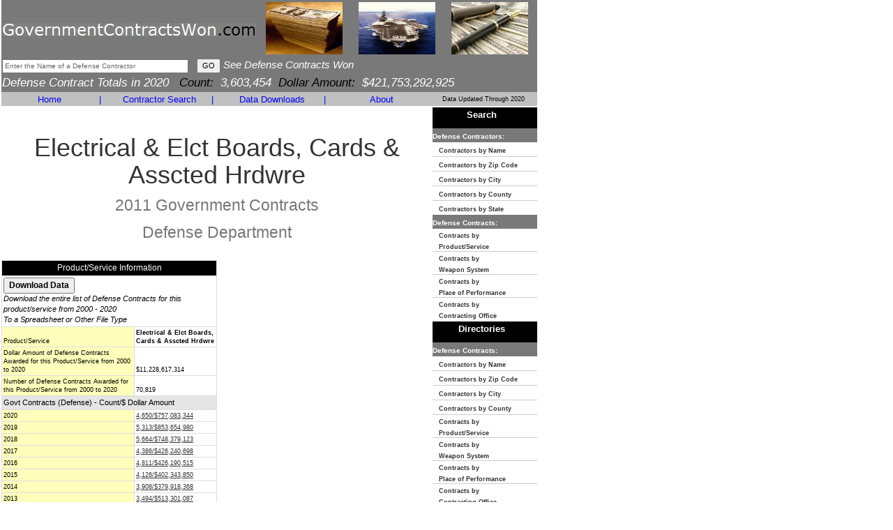

--- FILE ---
content_type: text/html
request_url: https://www.governmentcontractswon.com/department/defense/electrical_elct_boards_cards_asscted_hrdwre.asp?yr=11
body_size: 12455
content:

<!DOCTYPE html>
<html lang="en">
<head>
<meta charset="utf-8">
<meta http-equiv="X-UA-Compatible" content="IE=edge">
<meta name="viewport" content="width=device-width, initial-scale=1">

<title>Electrical & Elct Boards, Cards & Asscted Hrdwre - $347,072,419 in Defense Contracts by Product/Service for 2011- Government Contracts</title>

<meta name="description" content="Electrical & Elct Boards, Cards & Asscted Hrdwre - $347,072,419 in Defense Contracts by Product/Service for 2011- Government Contracts, Government Contracts,Defense Contracts,Federal Government Contracts,Weapons Systems,Products,Services,Claimant Program,United States Government Contract Awards,Federal Business">
<meta name="keywords" content="Electrical & Elct Boards, Cards & Asscted Hrdwre - $347,072,419 in Defense Contracts by Product/Service for 2011- Government Contracts, Government Contracts,Defense Contracts,Federal Government Contracts,Weapons Systems,Products,Services,Claimant Program,United States Government Contract Awards,Federal Business">

<link href="https://www.governmentcontractswon.com/css/bootstrap.min.css" rel="stylesheet" type="text/css">
<link href="https://www.governmentcontractswon.com/scheme.css?x=4" rel="stylesheet" type="text/css">
<!--[if lt IE 9]>
	<script src="https://www.governmentcontractswon.com/js/html5shiv.js"></script>
	<script src="https://www.governmentcontractswon.com/js/respond.min.js"></script>
<![endif]-->
<script language=javascript src="https://www.governmentcontractswon.com/scripts/general.js"> </script>
<script language=javascript src="https://www.governmentcontractswon.com/scripts/as.js"> </script>


<!-- This site discusses these topics: government defense contracts -->
</head>

<body style="width:768px">
<div class="container-fluid">
<div class="row">
<div class="col-md-12" style="padding:0px 2px !important">
<div class="table-responsive" style="overflow-x: inherit">
<table border=0 width="768" cellspacing="0" cellpadding="0" bgcolor="#FFFFFF">
<tr>
  <td bgcolor="#797979" height="72"><table class="cellpadding1" border="0" width="100%">
      <form name="ContractHeaderSearch" action="https://www.governmentcontractswon.com/search.asp" method="get" onSubmit="javascript:return(TopCriteria.value!='Enter the Name of a Defense Contractor');">
        <tr>
          <td><table cellpadding="0" cellspacing="0">
              <tr>
                <td style="padding-top:3px;">
                  <a class="header-logo" href="https://www.governmentcontractswon.com/"><img style="border:none;" title="GovernmentContractsWon.com" src="https://www.governmentcontractswon.com/images/governmentcontractswon-logo.png"/></a>
                  </td>
                <td width="100%" align="center" bgcolor="#797979" ><table class="cellpadding1" border="0" width="100%">
                    <tr valign="middle" align="center">
                      
                      <td><img alt="government defense contracts" height="75" width="110" src="https://www.governmentcontractswon.com/images/government_contracts2.jpg"></td>
                      <td><img alt="government contract money" height="75" width="110" src="https://www.governmentcontractswon.com/images/government_contracts6.jpg"></td>
                      <td><img alt="government contract spending" height="75" width="110" src="https://www.governmentcontractswon.com/images/government_contracts3.jpg"></td>
                      
                    </tr>
                  </table></td>
              </tr>
            </table></td>
        </tr>
        
        <tr>
          <td width="100%"><div id="SearchSuggest">
            </div>
            <input name="TopCriteria" class="SmallText" maxlength="100" type="text" size="42" onFocus="javascript:if (this.value=='Enter the Name of a Defense Contractor') {this.value='';this.style.color='#000000';}" 
                        value="Enter the Name of a Defense Contractor" style="color: #666666;"/>
            &nbsp;
            <input type="submit" class="MidText" value="GO"/>
            <i style="font-size: 15px;FONT-FAMILY: verdana, ms sans serif, arial;color:#FFFFFF">See Defense Contracts Won</i></td>
        </tr>
        
        <tr>
          <td valign="top" width="100%"><i style="font-size: 17px;FONT-FAMILY: verdana, ms sans serif, arial;color:#FFFFFF"> Defense Contract Totals in 2020&nbsp;&nbsp;&nbsp;<font color="#000000">Count:</font>3,603,454&nbsp;&nbsp;<font color="#000000">Dollar Amount:</font>$421,753,292,925</i></td>
        </tr>
        <input type="hidden" name="type" value="dn"/>
      </form>
    </table></td>
</tr>
<tr  height="15"  bgcolor="#797979">
  
  <td width="100%" align="left" bgcolor="#C0C0C0" valign="bottom"><table width="100%">
      <tr bgcolor="#C0C0C0">
        <td valign="middle" align="center" width="18%"><a href="https://www.governmentcontractswon.com/" class="Sections" style="text-decoration: none;">Home</a></td>
        <td valign="middle" align="center"><font  class="Sections" >|</font></td>
        <td valign="middle" align="center" width="19%"><a href="https://www.governmentcontractswon.com/searchindex.asp" class="Sections" style="text-decoration: none;">Contractor Search</a></td>
        <td valign="middle" align="center"><font  class="Sections" >|</font></td>
        <td valign="middle" align="center" width="19%"><a href="https://www.governmentcontractswon.com/products.asp" class="Sections" style="text-decoration: none;">Data Downloads</a></td>
        <td valign="middle" align="center"><font  class="Sections" >|</font></td>
        <td valign="middle" align="center" width="18%"><a href="https://www.governmentcontractswon.com/contact.asp" class="Sections" style="text-decoration: none;">About</a></td>
        <td align="center" style="font-size: 9px;FONT-FAMILY: verdana, ms sans serif, arial;color:#000000">Data Updated Through 2020</td>
      </tr>
    </table></td>
</tr>

<tr>
  <td width="100%" valign="top"><table cellpadding="0" cellspacing="0" width="100%" border="0">

                
                
                  <td width="100%" valign="top"><table cellpadding=0 width=100% border="0">
                      <tr>
                        <td align="center" valign="top"><br>
                          <h1>Electrical & Elct Boards, Cards & Asscted Hrdwre<br><small>
                            
                            2011
                            Government Contracts<br>
                            Defense Department<br>
                            </small></h1></td>
                      </tr>
                      <tr class="GridTitle">
                        <td colspan="2">
                          <br>
                          <table width="100%">
                            <tr>
                              <td width="50%" height="100%"><table class="summary-table">
                                  <tr>
                                    <td colspan=2 align=center class="DetailHeader">Product/Service Information</td>
                                  </tr>
                                  <tr>
                                    <td colspan="2"><input style="font-weight: bold;" class=NormalText type=button onclick="javascript:document.download.submit();" value="Download Data">
                                      <br>
                                      <i class="MidText">Download the entire list of Defense Contracts for this product/service from 2000 - 2020<br>
                                      To a Spreadsheet or Other File Type</i></td>
                                  </tr>
                                  <tr>
                                    <td class="DetailField" valign="bottom">Product/Service</td>
                                    <td class="DetailValue" valign="bottom"><b>Electrical & Elct Boards, Cards & Asscted Hrdwre</b></td>
                                  </tr>
                                  <tr valign="bottom">
                                    <td class=GridEven>Dollar Amount of Defense Contracts Awarded for this Product/Service from 2000 to 2020</td>
                                    <td class=DetailValue>$11,228,617,314</td>
                                  </tr>
                                  <tr valign="bottom">
                                    <td class=GridEven>Number of Defense Contracts Awarded for this Product/Service from 2000 to 2020</td>
                                    <td class=DetailValue>70,819</td>
                                  </tr>
                                  <tr>
                                    <td class="ListHeader" valign="bottom" colspan="2">Govt Contracts (Defense) - Count/$ Dollar Amount</td>
                                  </tr>
                                  <tr>
                                    <td class="DetailField" valign="bottom">2020</td>
                                    <td class="DetailValue" valign="bottom">
                                      <a href="https://www.governmentcontractswon.com/department/defense/electrical_elct_boards_cards_asscted_hrdwre.asp?yr=20">4,650/$757,083,344</a>
                                      </td>
                                  </tr>
                                  <tr>
                                    <td class="DetailField" valign="bottom">2019</td>
                                    <td class="DetailValue" valign="bottom">
                                      <a href="https://www.governmentcontractswon.com/department/defense/electrical_elct_boards_cards_asscted_hrdwre.asp?yr=19">5,313/$853,654,980</a>
                                      </td>
                                  </tr>
                                  <tr>
                                    <td class="DetailField" valign="bottom">2018</td>
                                    <td class="DetailValue" valign="bottom">
                                      <a href="https://www.governmentcontractswon.com/department/defense/electrical_elct_boards_cards_asscted_hrdwre.asp?yr=18">5,664/$748,379,123</a>
                                      </td>
                                  </tr>
                                  <tr>
                                    <td class="DetailField" valign="bottom">2017</td>
                                    <td class="DetailValue" valign="bottom">
                                      <a href="https://www.governmentcontractswon.com/department/defense/electrical_elct_boards_cards_asscted_hrdwre.asp?yr=17">4,386/$426,240,698</a>
                                      </td>
                                  </tr>
                                  <tr>
                                    <td class="DetailField" valign="bottom">2016</td>
                                    <td class="DetailValue" valign="bottom">
                                      <a href="https://www.governmentcontractswon.com/department/defense/electrical_elct_boards_cards_asscted_hrdwre.asp?yr=16">4,811/$426,190,515</a>
                                      </td>
                                  </tr>
                                  <tr>
                                    <td class="DetailField" valign="bottom">2015</td>
                                    <td class="DetailValue" valign="bottom">
                                      <a href="https://www.governmentcontractswon.com/department/defense/electrical_elct_boards_cards_asscted_hrdwre.asp?yr=15">4,126/$402,343,850</a>
                                      </td>
                                  </tr>
                                  <tr>
                                    <td class="DetailField" valign="bottom">2014</td>
                                    <td class="DetailValue" valign="bottom">
                                      <a href="https://www.governmentcontractswon.com/department/defense/electrical_elct_boards_cards_asscted_hrdwre.asp?yr=14">3,908/$379,918,368</a>
                                      </td>
                                  </tr>
                                  <tr>
                                    <td class="DetailField" valign="bottom">2013</td>
                                    <td class="DetailValue" valign="bottom">
                                      <a href="https://www.governmentcontractswon.com/department/defense/electrical_elct_boards_cards_asscted_hrdwre.asp?yr=13">3,494/$513,301,087</a>
                                      </td>
                                  </tr>
                                  <tr>
                                    <td class="DetailField" valign="bottom">2012</td>
                                    <td class="DetailValue" valign="bottom">
                                      <a href="https://www.governmentcontractswon.com/department/defense/electrical_elct_boards_cards_asscted_hrdwre.asp?yr=12">3,268/$418,870,894</a>
                                      </td>
                                  </tr>
                                  <tr>
                                    <td class="DetailField" valign="bottom">2011</td>
                                    <td class="DetailValue" valign="bottom">
                                      <a href="https://www.governmentcontractswon.com/department/defense/electrical_elct_boards_cards_asscted_hrdwre.asp?yr=11">3,294/$347,072,419</a>
                                      </td>
                                  </tr>
                                  <tr>
                                    <td class="DetailField" valign="bottom">2010</td>
                                    <td class="DetailValue" valign="bottom">
                                      <a href="https://www.governmentcontractswon.com/department/defense/electrical_elct_boards_cards_asscted_hrdwre.asp?yr=10">3,168/$352,636,182</a>
                                      </td>
                                  </tr>
                                  <tr>
                                    <td class="DetailField" valign="bottom">2009</td>
                                    <td class="DetailValue" valign="bottom">
                                      <a href="https://www.governmentcontractswon.com/department/defense/electrical_elct_boards_cards_asscted_hrdwre.asp?yr=09">3,277/$332,183,464</a>
                                      </td>
                                  </tr>
                                  <tr>
                                    <td class="DetailField" valign="bottom">2008</td>
                                    <td class="DetailValue" valign="bottom">
                                      <a href="https://www.governmentcontractswon.com/department/defense/electrical_elct_boards_cards_asscted_hrdwre.asp?yr=08">3,684/$391,484,123</a>
                                      </td>
                                  </tr>
                                  <tr>
                                    <td class="DetailField" valign="bottom">2007</td>
                                    <td class="DetailValue" valign="bottom">
                                      <a href="https://www.governmentcontractswon.com/department/defense/electrical_elct_boards_cards_asscted_hrdwre.asp?yr=07">3,532/$374,452,227</a>
                                      </td>
                                  </tr>
                                  <tr>
                                    <td class="DetailField" valign="bottom">2006</td>
                                    <td class="DetailValue" valign="bottom">
                                      <a href="https://www.governmentcontractswon.com/department/defense/electrical_elct_boards_cards_asscted_hrdwre.asp?yr=06">3,677/$634,601,389</a>
                                      </td>
                                  </tr>
                                  <tr>
                                    <td class="DetailField" valign="bottom">2005</td>
                                    <td class="DetailValue" valign="bottom">
                                      <a href="https://www.governmentcontractswon.com/department/defense/electrical_elct_boards_cards_asscted_hrdwre.asp?yr=05">4,059/$715,690,830</a>
                                      </td>
                                  </tr>
                                  <tr>
                                    <td class="DetailField" valign="bottom">2004</td>
                                    <td class="DetailValue" valign="bottom">
                                      <a href="https://www.governmentcontractswon.com/department/defense/electrical_elct_boards_cards_asscted_hrdwre.asp?yr=04">1,479/$780,515,256</a>
                                      </td>
                                  </tr>
                                  <tr>
                                    <td class="DetailField" valign="bottom">2003</td>
                                    <td class="DetailValue" valign="bottom">
                                      <a href="https://www.governmentcontractswon.com/department/defense/electrical_elct_boards_cards_asscted_hrdwre.asp?yr=03">1,629/$651,619,883</a>
                                      </td>
                                  </tr>
                                  <tr>
                                    <td class="DetailField" valign="bottom">2002</td>
                                    <td class="DetailValue" valign="bottom">
                                      <a href="https://www.governmentcontractswon.com/department/defense/electrical_elct_boards_cards_asscted_hrdwre.asp?yr=02">1,386/$588,077,306</a>
                                      </td>
                                  </tr>
                                  <tr>
                                    <td class="DetailField" valign="bottom">2001</td>
                                    <td class="DetailValue" valign="bottom">
                                      <a href="https://www.governmentcontractswon.com/department/defense/electrical_elct_boards_cards_asscted_hrdwre.asp?yr=01">1,049/$597,966,852</a>
                                      </td>
                                  </tr>
                                  <tr>
                                    <td class="DetailField" valign="bottom">2000</td>
                                    <td class="DetailValue" valign="bottom">
                                      <a href="https://www.governmentcontractswon.com/department/defense/electrical_elct_boards_cards_asscted_hrdwre.asp?yr=00">965/$536,334,524</a>
                                      </td>
                                  </tr>
                                  <tr>
                                    <td colspan="2"><input style="font-weight: bold;" class=NormalText type=button onclick="javascript:document.download.submit();" value="Download Data">
                                      <br>
                                      <i class="MidText">Download the entire list of Defense Contracts for this product/service from 2000 - 2020<br>
                                      To a Spreadsheet or Other File Type</i></td>
                                  </tr>
                                </table></td>
                              <td valign="top"></td>
                            </tr>
                          </table></td>
                      </tr>
                      
                      <tr>
                        <td colspan="2"><table cellpadding="2" cellspacing="1">
                            <tr valign="bottom">
                              <td align="left" class="LargeText"><br>
                                <b>Defense Contract List<br>
                                for the Year 2011<br>
                                for this Product/Service</b></td>
                              <td align="right" class="MidText">(<b>* Contract Dollar Amounts and Defense Dept Contract IDs are</b> <a href="javascript:document.download.submit();">available with data download</a>)</td>
                            </tr>
                          </table></td>
                      </tr>
                        </tr>
                      
                      <tr>
                        <td valign="top" colspan="2" width="100%"><table cellpadding="2" cellspacing="1" border="0" width="100%">
                            
                            <tr>
                              <td><table class="contract-list-table">
                                  <tr valign="bottom">
                                    <td class="ListHeader">Contract Dollar Amount</td>
                                    <td colspan="3"> * </td>
                                  </tr>
                                  <tr valign="bottom">
                                    <td class="ListHeader">Defense Dept Contract IDs/Numbers</td>
                                    <td colspan="3"> * </td>
                                  </tr>
                                  <tr valign="bottom">
                                    <td class="ListHeader" width="150">Government Contractor Name & Address</td>
                                    <td colspan="3" valign="bottom"><a href="https://www.governmentcontractswon.com/department/defense/rolls_royce_naval_marine_inc_001006311.asp?yr=11">ROLLS-ROYCE NAVAL MARINE INC</a> <br>
                                      110 NORFOLK ST<br>
                                      
                                      <a href="https://www.governmentcontractswon.com/department/defense/walpole_ma_massachusetts.asp">WALPOLE</a>&nbsp;, MA&nbsp;
                                      
                                      <a href="https://www.governmentcontractswon.com/department/defense/walpole_ma_02081.asp">02081</a>
                                      </td>
                                  </tr>
                                  <tr valign="bottom">
                                    <td class="ListHeader" height="35">Government Contracting Office</td>
                                    <td>
                                      <a href="https://www.governmentcontractswon.com/department/defense/defense-logistics-agency.asp?yr=11">SPRMM1 DLA MECHANICSBURG</a>
                                      </td>
                                    <td class="ListHeader" width="120">Principal Place of Performance</td>
                                    <td width="150">Walpole, Massachusetts<br>(Norfolk County)</td>
                                  </tr>
                                  <tr valign="bottom">
                                    <td class="ListHeader">Claimant Program</td>
                                    <td colspan="3">SHIPS</td>
                                  </tr>
                                  <tr valign="bottom">
                                    <td class="ListHeader">Weapon System</td>
                                    <td colspan="3">NOT DISCERNABLE</td>
                                  </tr>
                                  <tr valign="bottom">
                                    <td class="ListHeader">From Date</td>
                                    <td>4/12/2011</td>
                                    <td class="ListHeader">To Date</td>
                                    <td>8/8/2011</td>
                                  </tr>
                                </table>
                                <br></td>
                            </tr>
                            
                            <tr>
                              <td><table class="contract-list-table">
                                  <tr valign="bottom">
                                    <td class="ListHeader">Contract Dollar Amount</td>
                                    <td colspan="3"> * </td>
                                  </tr>
                                  <tr valign="bottom">
                                    <td class="ListHeader">Defense Dept Contract IDs/Numbers</td>
                                    <td colspan="3"> * </td>
                                  </tr>
                                  <tr valign="bottom">
                                    <td class="ListHeader" width="150">Government Contractor Name & Address</td>
                                    <td colspan="3" valign="bottom"><a href="https://www.governmentcontractswon.com/department/defense/invensys_systems_inc_001014026.asp?yr=11">INVENSYS SYSTEMS, INC.</a> <br>
                                      38 NEPONSET AVE<br>
                                      
                                      <a href="https://www.governmentcontractswon.com/department/defense/foxboro_ma_massachusetts.asp">FOXBORO</a>&nbsp;, MA&nbsp;
                                      
                                      <a href="https://www.governmentcontractswon.com/department/defense/foxboro_ma_02035.asp">02035</a>
                                      </td>
                                  </tr>
                                  <tr valign="bottom">
                                    <td class="ListHeader" height="35">Government Contracting Office</td>
                                    <td>
                                      <a href="https://www.governmentcontractswon.com/department/defense/defense-logistics-agency.asp?yr=11">SPRMM1 DLA MECHANICSBURG</a>
                                      </td>
                                    <td class="ListHeader" width="120">Principal Place of Performance</td>
                                    <td width="150">Foxboro, Massachusetts<br>(Norfolk County)</td>
                                  </tr>
                                  <tr valign="bottom">
                                    <td class="ListHeader">Claimant Program</td>
                                    <td colspan="3">SHIPS</td>
                                  </tr>
                                  <tr valign="bottom">
                                    <td class="ListHeader">Weapon System</td>
                                    <td colspan="3">NOT DISCERNABLE</td>
                                  </tr>
                                  <tr valign="bottom">
                                    <td class="ListHeader">From Date</td>
                                    <td>1/18/2011</td>
                                    <td class="ListHeader">To Date</td>
                                    <td>1/18/2011</td>
                                  </tr>
                                </table>
                                <br></td>
                            </tr>
                            
                            <tr>
                              <td><table class="contract-list-table">
                                  <tr valign="bottom">
                                    <td class="ListHeader">Contract Dollar Amount</td>
                                    <td colspan="3"> * </td>
                                  </tr>
                                  <tr valign="bottom">
                                    <td class="ListHeader">Defense Dept Contract IDs/Numbers</td>
                                    <td colspan="3"> * </td>
                                  </tr>
                                  <tr valign="bottom">
                                    <td class="ListHeader" width="150">Government Contractor Name & Address</td>
                                    <td colspan="3" valign="bottom"><a href="https://www.governmentcontractswon.com/department/defense/l_l_rowe_company_001021930.asp?yr=11">L. L. ROWE COMPANY</a> <br>
                                      66 HOLTON ST<br>
                                      
                                      <a href="https://www.governmentcontractswon.com/department/defense/woburn_ma_massachusetts.asp">WOBURN</a>&nbsp;, MA&nbsp;
                                      
                                      <a href="https://www.governmentcontractswon.com/department/defense/woburn_ma_01801.asp">01801</a>
                                      </td>
                                  </tr>
                                  <tr valign="bottom">
                                    <td class="ListHeader" height="35">Government Contracting Office</td>
                                    <td>
                                      <a href="https://www.governmentcontractswon.com/department/defense/naval-inventory-control-point-me.asp?yr=11">NAVSUP WEAPON SYSTEMS SUPPORT MECH</a>
                                      </td>
                                    <td class="ListHeader" width="120">Principal Place of Performance</td>
                                    <td width="150">Woburn, Massachusetts<br>(Middlesex County)</td>
                                  </tr>
                                  <tr valign="bottom">
                                    <td class="ListHeader">Claimant Program</td>
                                    <td colspan="3">SHIPS</td>
                                  </tr>
                                  <tr valign="bottom">
                                    <td class="ListHeader">Weapon System</td>
                                    <td colspan="3">NOT DISCERNABLE</td>
                                  </tr>
                                  <tr valign="bottom">
                                    <td class="ListHeader">From Date</td>
                                    <td>10/14/2010</td>
                                    <td class="ListHeader">To Date</td>
                                    <td>10/14/2010</td>
                                  </tr>
                                </table>
                                <br></td>
                            </tr>
                            
                            <tr>
                              <td align="right" class="MidText" colspan="2">(<b>* Contract Dollar Amounts and Defense Dept Contract IDs are<br>
                                </b> <a href="javascript:document.download.submit();">available with data download</a>)</td>
                            </tr>
                            <tr><td class="SmallText page-numbers" valign="bottom" colspan=3><br><b>Page:  </b> <font color=#FF0000><b>1</b></font>&nbsp; <a href="https://www.governmentcontractswon.com/department/defense/electrical_elct_boards_cards_asscted_hrdwre.asp?spg=2&yr=11">2</a>&nbsp; <a href="https://www.governmentcontractswon.com/department/defense/electrical_elct_boards_cards_asscted_hrdwre.asp?spg=3&yr=11">3</a>&nbsp; <a href="https://www.governmentcontractswon.com/department/defense/electrical_elct_boards_cards_asscted_hrdwre.asp?spg=4&yr=11">4</a>&nbsp; <a href="https://www.governmentcontractswon.com/department/defense/electrical_elct_boards_cards_asscted_hrdwre.asp?spg=5&yr=11">5</a>&nbsp; <a href="https://www.governmentcontractswon.com/department/defense/electrical_elct_boards_cards_asscted_hrdwre.asp?spg=6&yr=11">6</a>&nbsp; <a href="https://www.governmentcontractswon.com/department/defense/electrical_elct_boards_cards_asscted_hrdwre.asp?spg=7&yr=11">7</a>&nbsp; <a href="https://www.governmentcontractswon.com/department/defense/electrical_elct_boards_cards_asscted_hrdwre.asp?spg=8&yr=11">8</a>&nbsp; <a href="https://www.governmentcontractswon.com/department/defense/electrical_elct_boards_cards_asscted_hrdwre.asp?spg=9&yr=11">9</a>&nbsp; <a href="https://www.governmentcontractswon.com/department/defense/electrical_elct_boards_cards_asscted_hrdwre.asp?spg=10&yr=11">10</a>&nbsp; <a href="https://www.governmentcontractswon.com/department/defense/electrical_elct_boards_cards_asscted_hrdwre.asp?spg=11&yr=11">11</a>&nbsp; <a href="https://www.governmentcontractswon.com/department/defense/electrical_elct_boards_cards_asscted_hrdwre.asp?spg=12&yr=11">12</a>&nbsp; <a href="https://www.governmentcontractswon.com/department/defense/electrical_elct_boards_cards_asscted_hrdwre.asp?spg=13&yr=11">13</a>&nbsp; <a href="https://www.governmentcontractswon.com/department/defense/electrical_elct_boards_cards_asscted_hrdwre.asp?spg=14&yr=11">14</a>&nbsp; <a href="https://www.governmentcontractswon.com/department/defense/electrical_elct_boards_cards_asscted_hrdwre.asp?spg=15&yr=11">15</a>&nbsp; <a href="https://www.governmentcontractswon.com/department/defense/electrical_elct_boards_cards_asscted_hrdwre.asp?spg=16&yr=11">16</a>&nbsp; <a href="https://www.governmentcontractswon.com/department/defense/electrical_elct_boards_cards_asscted_hrdwre.asp?spg=17&yr=11">17</a>&nbsp; <a href="https://www.governmentcontractswon.com/department/defense/electrical_elct_boards_cards_asscted_hrdwre.asp?spg=18&yr=11">18</a>&nbsp; <a href="https://www.governmentcontractswon.com/department/defense/electrical_elct_boards_cards_asscted_hrdwre.asp?spg=19&yr=11">19</a>&nbsp; <a href="https://www.governmentcontractswon.com/department/defense/electrical_elct_boards_cards_asscted_hrdwre.asp?spg=20&yr=11">20</a>&nbsp; <a href="https://www.governmentcontractswon.com/department/defense/electrical_elct_boards_cards_asscted_hrdwre.asp?spg=21&yr=11">21</a>&nbsp; <a href="https://www.governmentcontractswon.com/department/defense/electrical_elct_boards_cards_asscted_hrdwre.asp?spg=22&yr=11">22</a>&nbsp; <a href="https://www.governmentcontractswon.com/department/defense/electrical_elct_boards_cards_asscted_hrdwre.asp?spg=23&yr=11">23</a>&nbsp; <a href="https://www.governmentcontractswon.com/department/defense/electrical_elct_boards_cards_asscted_hrdwre.asp?spg=24&yr=11">24</a>&nbsp; <a href="https://www.governmentcontractswon.com/department/defense/electrical_elct_boards_cards_asscted_hrdwre.asp?spg=25&yr=11">25</a>&nbsp; <a href="https://www.governmentcontractswon.com/department/defense/electrical_elct_boards_cards_asscted_hrdwre.asp?spg=26&yr=11">26</a>&nbsp; <a href="https://www.governmentcontractswon.com/department/defense/electrical_elct_boards_cards_asscted_hrdwre.asp?spg=27&yr=11">27</a>&nbsp; <a href="https://www.governmentcontractswon.com/department/defense/electrical_elct_boards_cards_asscted_hrdwre.asp?spg=28&yr=11">28</a>&nbsp; <a href="https://www.governmentcontractswon.com/department/defense/electrical_elct_boards_cards_asscted_hrdwre.asp?spg=29&yr=11">29</a>&nbsp; <a href="https://www.governmentcontractswon.com/department/defense/electrical_elct_boards_cards_asscted_hrdwre.asp?spg=30&yr=11">30</a>&nbsp; <a href="https://www.governmentcontractswon.com/department/defense/electrical_elct_boards_cards_asscted_hrdwre.asp?spg=31&yr=11">31</a>&nbsp; <a href="https://www.governmentcontractswon.com/department/defense/electrical_elct_boards_cards_asscted_hrdwre.asp?spg=32&yr=11">32</a>&nbsp; <a href="https://www.governmentcontractswon.com/department/defense/electrical_elct_boards_cards_asscted_hrdwre.asp?spg=33&yr=11">33</a>&nbsp; <a href="https://www.governmentcontractswon.com/department/defense/electrical_elct_boards_cards_asscted_hrdwre.asp?spg=34&yr=11">34</a>&nbsp; <a href="https://www.governmentcontractswon.com/department/defense/electrical_elct_boards_cards_asscted_hrdwre.asp?spg=35&yr=11">35</a>&nbsp; <a href="https://www.governmentcontractswon.com/department/defense/electrical_elct_boards_cards_asscted_hrdwre.asp?spg=36&yr=11">36</a>&nbsp; <a href="https://www.governmentcontractswon.com/department/defense/electrical_elct_boards_cards_asscted_hrdwre.asp?spg=37&yr=11">37</a>&nbsp; <a href="https://www.governmentcontractswon.com/department/defense/electrical_elct_boards_cards_asscted_hrdwre.asp?spg=38&yr=11">38</a>&nbsp; <a href="https://www.governmentcontractswon.com/department/defense/electrical_elct_boards_cards_asscted_hrdwre.asp?spg=39&yr=11">39</a>&nbsp; <a href="https://www.governmentcontractswon.com/department/defense/electrical_elct_boards_cards_asscted_hrdwre.asp?spg=40&yr=11">40</a>&nbsp; <a href="https://www.governmentcontractswon.com/department/defense/electrical_elct_boards_cards_asscted_hrdwre.asp?spg=41&yr=11">41</a>&nbsp; <a href="https://www.governmentcontractswon.com/department/defense/electrical_elct_boards_cards_asscted_hrdwre.asp?spg=42&yr=11">42</a>&nbsp; <a href="https://www.governmentcontractswon.com/department/defense/electrical_elct_boards_cards_asscted_hrdwre.asp?spg=43&yr=11">43</a>&nbsp; <a href="https://www.governmentcontractswon.com/department/defense/electrical_elct_boards_cards_asscted_hrdwre.asp?spg=44&yr=11">44</a>&nbsp; <a href="https://www.governmentcontractswon.com/department/defense/electrical_elct_boards_cards_asscted_hrdwre.asp?spg=45&yr=11">45</a>&nbsp; <a href="https://www.governmentcontractswon.com/department/defense/electrical_elct_boards_cards_asscted_hrdwre.asp?spg=46&yr=11">46</a>&nbsp; <a href="https://www.governmentcontractswon.com/department/defense/electrical_elct_boards_cards_asscted_hrdwre.asp?spg=47&yr=11">47</a>&nbsp; <a href="https://www.governmentcontractswon.com/department/defense/electrical_elct_boards_cards_asscted_hrdwre.asp?spg=48&yr=11">48</a>&nbsp; <a href="https://www.governmentcontractswon.com/department/defense/electrical_elct_boards_cards_asscted_hrdwre.asp?spg=49&yr=11">49</a>&nbsp; <a href="https://www.governmentcontractswon.com/department/defense/electrical_elct_boards_cards_asscted_hrdwre.asp?spg=50&yr=11">50</a>&nbsp; <a href="https://www.governmentcontractswon.com/department/defense/electrical_elct_boards_cards_asscted_hrdwre.asp?spg=51&yr=11">51</a>&nbsp; <a href="https://www.governmentcontractswon.com/department/defense/electrical_elct_boards_cards_asscted_hrdwre.asp?spg=52&yr=11">52</a>&nbsp; <a href="https://www.governmentcontractswon.com/department/defense/electrical_elct_boards_cards_asscted_hrdwre.asp?spg=53&yr=11">53</a>&nbsp; <a href="https://www.governmentcontractswon.com/department/defense/electrical_elct_boards_cards_asscted_hrdwre.asp?spg=54&yr=11">54</a>&nbsp; <a href="https://www.governmentcontractswon.com/department/defense/electrical_elct_boards_cards_asscted_hrdwre.asp?spg=55&yr=11">55</a>&nbsp; <a href="https://www.governmentcontractswon.com/department/defense/electrical_elct_boards_cards_asscted_hrdwre.asp?spg=56&yr=11">56</a>&nbsp; <a href="https://www.governmentcontractswon.com/department/defense/electrical_elct_boards_cards_asscted_hrdwre.asp?spg=57&yr=11">57</a>&nbsp; <a href="https://www.governmentcontractswon.com/department/defense/electrical_elct_boards_cards_asscted_hrdwre.asp?spg=58&yr=11">58</a>&nbsp; <a href="https://www.governmentcontractswon.com/department/defense/electrical_elct_boards_cards_asscted_hrdwre.asp?spg=59&yr=11">59</a>&nbsp; <a href="https://www.governmentcontractswon.com/department/defense/electrical_elct_boards_cards_asscted_hrdwre.asp?spg=60&yr=11">60</a>&nbsp; <a href="https://www.governmentcontractswon.com/department/defense/electrical_elct_boards_cards_asscted_hrdwre.asp?spg=61&yr=11">61</a>&nbsp; <a href="https://www.governmentcontractswon.com/department/defense/electrical_elct_boards_cards_asscted_hrdwre.asp?spg=62&yr=11">62</a>&nbsp; <a href="https://www.governmentcontractswon.com/department/defense/electrical_elct_boards_cards_asscted_hrdwre.asp?spg=63&yr=11">63</a>&nbsp; <a href="https://www.governmentcontractswon.com/department/defense/electrical_elct_boards_cards_asscted_hrdwre.asp?spg=64&yr=11">64</a>&nbsp; <a href="https://www.governmentcontractswon.com/department/defense/electrical_elct_boards_cards_asscted_hrdwre.asp?spg=65&yr=11">65</a>&nbsp; <a href="https://www.governmentcontractswon.com/department/defense/electrical_elct_boards_cards_asscted_hrdwre.asp?spg=66&yr=11">66</a>&nbsp; <a href="https://www.governmentcontractswon.com/department/defense/electrical_elct_boards_cards_asscted_hrdwre.asp?spg=67&yr=11">67</a>&nbsp; <a href="https://www.governmentcontractswon.com/department/defense/electrical_elct_boards_cards_asscted_hrdwre.asp?spg=68&yr=11">68</a>&nbsp; <a href="https://www.governmentcontractswon.com/department/defense/electrical_elct_boards_cards_asscted_hrdwre.asp?spg=69&yr=11">69</a>&nbsp; <a href="https://www.governmentcontractswon.com/department/defense/electrical_elct_boards_cards_asscted_hrdwre.asp?spg=70&yr=11">70</a>&nbsp; <a href="https://www.governmentcontractswon.com/department/defense/electrical_elct_boards_cards_asscted_hrdwre.asp?spg=71&yr=11">71</a>&nbsp; <a href="https://www.governmentcontractswon.com/department/defense/electrical_elct_boards_cards_asscted_hrdwre.asp?spg=72&yr=11">72</a>&nbsp; <a href="https://www.governmentcontractswon.com/department/defense/electrical_elct_boards_cards_asscted_hrdwre.asp?spg=73&yr=11">73</a>&nbsp; <a href="https://www.governmentcontractswon.com/department/defense/electrical_elct_boards_cards_asscted_hrdwre.asp?spg=74&yr=11">74</a>&nbsp; <a href="https://www.governmentcontractswon.com/department/defense/electrical_elct_boards_cards_asscted_hrdwre.asp?spg=75&yr=11">75</a>&nbsp; <a href="https://www.governmentcontractswon.com/department/defense/electrical_elct_boards_cards_asscted_hrdwre.asp?spg=76&yr=11">76</a>&nbsp; <a href="https://www.governmentcontractswon.com/department/defense/electrical_elct_boards_cards_asscted_hrdwre.asp?spg=77&yr=11">77</a>&nbsp; <a href="https://www.governmentcontractswon.com/department/defense/electrical_elct_boards_cards_asscted_hrdwre.asp?spg=78&yr=11">78</a>&nbsp; <a href="https://www.governmentcontractswon.com/department/defense/electrical_elct_boards_cards_asscted_hrdwre.asp?spg=79&yr=11">79</a>&nbsp; <a href="https://www.governmentcontractswon.com/department/defense/electrical_elct_boards_cards_asscted_hrdwre.asp?spg=80&yr=11">80</a>&nbsp; <a href="https://www.governmentcontractswon.com/department/defense/electrical_elct_boards_cards_asscted_hrdwre.asp?spg=81&yr=11">81</a>&nbsp; <a href="https://www.governmentcontractswon.com/department/defense/electrical_elct_boards_cards_asscted_hrdwre.asp?spg=82&yr=11">82</a>&nbsp; <a href="https://www.governmentcontractswon.com/department/defense/electrical_elct_boards_cards_asscted_hrdwre.asp?spg=83&yr=11">83</a>&nbsp; <a href="https://www.governmentcontractswon.com/department/defense/electrical_elct_boards_cards_asscted_hrdwre.asp?spg=84&yr=11">84</a>&nbsp; <a href="https://www.governmentcontractswon.com/department/defense/electrical_elct_boards_cards_asscted_hrdwre.asp?spg=85&yr=11">85</a>&nbsp; <a href="https://www.governmentcontractswon.com/department/defense/electrical_elct_boards_cards_asscted_hrdwre.asp?spg=86&yr=11">86</a>&nbsp; <a href="https://www.governmentcontractswon.com/department/defense/electrical_elct_boards_cards_asscted_hrdwre.asp?spg=87&yr=11">87</a>&nbsp; <a href="https://www.governmentcontractswon.com/department/defense/electrical_elct_boards_cards_asscted_hrdwre.asp?spg=88&yr=11">88</a>&nbsp; <a href="https://www.governmentcontractswon.com/department/defense/electrical_elct_boards_cards_asscted_hrdwre.asp?spg=89&yr=11">89</a>&nbsp; <a href="https://www.governmentcontractswon.com/department/defense/electrical_elct_boards_cards_asscted_hrdwre.asp?spg=90&yr=11">90</a>&nbsp; <a href="https://www.governmentcontractswon.com/department/defense/electrical_elct_boards_cards_asscted_hrdwre.asp?spg=91&yr=11">91</a>&nbsp; <a href="https://www.governmentcontractswon.com/department/defense/electrical_elct_boards_cards_asscted_hrdwre.asp?spg=92&yr=11">92</a>&nbsp; <a href="https://www.governmentcontractswon.com/department/defense/electrical_elct_boards_cards_asscted_hrdwre.asp?spg=93&yr=11">93</a>&nbsp; <a href="https://www.governmentcontractswon.com/department/defense/electrical_elct_boards_cards_asscted_hrdwre.asp?spg=94&yr=11">94</a>&nbsp; <a href="https://www.governmentcontractswon.com/department/defense/electrical_elct_boards_cards_asscted_hrdwre.asp?spg=95&yr=11">95</a>&nbsp; <a href="https://www.governmentcontractswon.com/department/defense/electrical_elct_boards_cards_asscted_hrdwre.asp?spg=96&yr=11">96</a>&nbsp; <a href="https://www.governmentcontractswon.com/department/defense/electrical_elct_boards_cards_asscted_hrdwre.asp?spg=97&yr=11">97</a>&nbsp; <a href="https://www.governmentcontractswon.com/department/defense/electrical_elct_boards_cards_asscted_hrdwre.asp?spg=98&yr=11">98</a>&nbsp; <a href="https://www.governmentcontractswon.com/department/defense/electrical_elct_boards_cards_asscted_hrdwre.asp?spg=99&yr=11">99</a>&nbsp; <a href="https://www.governmentcontractswon.com/department/defense/electrical_elct_boards_cards_asscted_hrdwre.asp?spg=100&yr=11">100</a>&nbsp; <a href="https://www.governmentcontractswon.com/department/defense/electrical_elct_boards_cards_asscted_hrdwre.asp?spg=101&yr=11">101</a>&nbsp; <a href="https://www.governmentcontractswon.com/department/defense/electrical_elct_boards_cards_asscted_hrdwre.asp?spg=102&yr=11">102</a>&nbsp; <a href="https://www.governmentcontractswon.com/department/defense/electrical_elct_boards_cards_asscted_hrdwre.asp?spg=103&yr=11">103</a>&nbsp; <a href="https://www.governmentcontractswon.com/department/defense/electrical_elct_boards_cards_asscted_hrdwre.asp?spg=104&yr=11">104</a>&nbsp; <a href="https://www.governmentcontractswon.com/department/defense/electrical_elct_boards_cards_asscted_hrdwre.asp?spg=105&yr=11">105</a>&nbsp; <a href="https://www.governmentcontractswon.com/department/defense/electrical_elct_boards_cards_asscted_hrdwre.asp?spg=106&yr=11">106</a>&nbsp; <a href="https://www.governmentcontractswon.com/department/defense/electrical_elct_boards_cards_asscted_hrdwre.asp?spg=107&yr=11">107</a>&nbsp; <a href="https://www.governmentcontractswon.com/department/defense/electrical_elct_boards_cards_asscted_hrdwre.asp?spg=108&yr=11">108</a>&nbsp; <a href="https://www.governmentcontractswon.com/department/defense/electrical_elct_boards_cards_asscted_hrdwre.asp?spg=109&yr=11">109</a>&nbsp; <a href="https://www.governmentcontractswon.com/department/defense/electrical_elct_boards_cards_asscted_hrdwre.asp?spg=110&yr=11">110</a>&nbsp; <a href="https://www.governmentcontractswon.com/department/defense/electrical_elct_boards_cards_asscted_hrdwre.asp?spg=111&yr=11">111</a>&nbsp; <a href="https://www.governmentcontractswon.com/department/defense/electrical_elct_boards_cards_asscted_hrdwre.asp?spg=112&yr=11">112</a>&nbsp; <a href="https://www.governmentcontractswon.com/department/defense/electrical_elct_boards_cards_asscted_hrdwre.asp?spg=113&yr=11">113</a>&nbsp; <a href="https://www.governmentcontractswon.com/department/defense/electrical_elct_boards_cards_asscted_hrdwre.asp?spg=114&yr=11">114</a>&nbsp; <a href="https://www.governmentcontractswon.com/department/defense/electrical_elct_boards_cards_asscted_hrdwre.asp?spg=115&yr=11">115</a>&nbsp; <a href="https://www.governmentcontractswon.com/department/defense/electrical_elct_boards_cards_asscted_hrdwre.asp?spg=116&yr=11">116</a>&nbsp; <a href="https://www.governmentcontractswon.com/department/defense/electrical_elct_boards_cards_asscted_hrdwre.asp?spg=117&yr=11">117</a>&nbsp; <a href="https://www.governmentcontractswon.com/department/defense/electrical_elct_boards_cards_asscted_hrdwre.asp?spg=118&yr=11">118</a>&nbsp; <a href="https://www.governmentcontractswon.com/department/defense/electrical_elct_boards_cards_asscted_hrdwre.asp?spg=119&yr=11">119</a>&nbsp; <a href="https://www.governmentcontractswon.com/department/defense/electrical_elct_boards_cards_asscted_hrdwre.asp?spg=120&yr=11">120</a>&nbsp; <a href="https://www.governmentcontractswon.com/department/defense/electrical_elct_boards_cards_asscted_hrdwre.asp?spg=121&yr=11">121</a>&nbsp; <a href="https://www.governmentcontractswon.com/department/defense/electrical_elct_boards_cards_asscted_hrdwre.asp?spg=122&yr=11">122</a>&nbsp; <a href="https://www.governmentcontractswon.com/department/defense/electrical_elct_boards_cards_asscted_hrdwre.asp?spg=123&yr=11">123</a>&nbsp; <a href="https://www.governmentcontractswon.com/department/defense/electrical_elct_boards_cards_asscted_hrdwre.asp?spg=124&yr=11">124</a>&nbsp; <a href="https://www.governmentcontractswon.com/department/defense/electrical_elct_boards_cards_asscted_hrdwre.asp?spg=125&yr=11">125</a>&nbsp; <a href="https://www.governmentcontractswon.com/department/defense/electrical_elct_boards_cards_asscted_hrdwre.asp?spg=126&yr=11">126</a>&nbsp; <a href="https://www.governmentcontractswon.com/department/defense/electrical_elct_boards_cards_asscted_hrdwre.asp?spg=127&yr=11">127</a>&nbsp; <a href="https://www.governmentcontractswon.com/department/defense/electrical_elct_boards_cards_asscted_hrdwre.asp?spg=128&yr=11">128</a>&nbsp; <a href="https://www.governmentcontractswon.com/department/defense/electrical_elct_boards_cards_asscted_hrdwre.asp?spg=129&yr=11">129</a>&nbsp; <a href="https://www.governmentcontractswon.com/department/defense/electrical_elct_boards_cards_asscted_hrdwre.asp?spg=130&yr=11">130</a>&nbsp; <a href="https://www.governmentcontractswon.com/department/defense/electrical_elct_boards_cards_asscted_hrdwre.asp?spg=131&yr=11">131</a>&nbsp; <a href="https://www.governmentcontractswon.com/department/defense/electrical_elct_boards_cards_asscted_hrdwre.asp?spg=132&yr=11">132</a>&nbsp; <a href="https://www.governmentcontractswon.com/department/defense/electrical_elct_boards_cards_asscted_hrdwre.asp?spg=133&yr=11">133</a>&nbsp; <a href="https://www.governmentcontractswon.com/department/defense/electrical_elct_boards_cards_asscted_hrdwre.asp?spg=134&yr=11">134</a>&nbsp; <a href="https://www.governmentcontractswon.com/department/defense/electrical_elct_boards_cards_asscted_hrdwre.asp?spg=135&yr=11">135</a>&nbsp; <a href="https://www.governmentcontractswon.com/department/defense/electrical_elct_boards_cards_asscted_hrdwre.asp?spg=136&yr=11">136</a>&nbsp; <a href="https://www.governmentcontractswon.com/department/defense/electrical_elct_boards_cards_asscted_hrdwre.asp?spg=137&yr=11">137</a>&nbsp; <a href="https://www.governmentcontractswon.com/department/defense/electrical_elct_boards_cards_asscted_hrdwre.asp?spg=138&yr=11">138</a>&nbsp; <a href="https://www.governmentcontractswon.com/department/defense/electrical_elct_boards_cards_asscted_hrdwre.asp?spg=139&yr=11">139</a>&nbsp; <a href="https://www.governmentcontractswon.com/department/defense/electrical_elct_boards_cards_asscted_hrdwre.asp?spg=140&yr=11">140</a>&nbsp; <a href="https://www.governmentcontractswon.com/department/defense/electrical_elct_boards_cards_asscted_hrdwre.asp?spg=141&yr=11">141</a>&nbsp; <a href="https://www.governmentcontractswon.com/department/defense/electrical_elct_boards_cards_asscted_hrdwre.asp?spg=142&yr=11">142</a>&nbsp; <a href="https://www.governmentcontractswon.com/department/defense/electrical_elct_boards_cards_asscted_hrdwre.asp?spg=143&yr=11">143</a>&nbsp; <a href="https://www.governmentcontractswon.com/department/defense/electrical_elct_boards_cards_asscted_hrdwre.asp?spg=144&yr=11">144</a>&nbsp; <a href="https://www.governmentcontractswon.com/department/defense/electrical_elct_boards_cards_asscted_hrdwre.asp?spg=145&yr=11">145</a>&nbsp; <a href="https://www.governmentcontractswon.com/department/defense/electrical_elct_boards_cards_asscted_hrdwre.asp?spg=146&yr=11">146</a>&nbsp; <a href="https://www.governmentcontractswon.com/department/defense/electrical_elct_boards_cards_asscted_hrdwre.asp?spg=147&yr=11">147</a>&nbsp; <a href="https://www.governmentcontractswon.com/department/defense/electrical_elct_boards_cards_asscted_hrdwre.asp?spg=148&yr=11">148</a>&nbsp; <a href="https://www.governmentcontractswon.com/department/defense/electrical_elct_boards_cards_asscted_hrdwre.asp?spg=149&yr=11">149</a>&nbsp; <a href="https://www.governmentcontractswon.com/department/defense/electrical_elct_boards_cards_asscted_hrdwre.asp?spg=150&yr=11">150</a>&nbsp; <a href="https://www.governmentcontractswon.com/department/defense/electrical_elct_boards_cards_asscted_hrdwre.asp?spg=151&yr=11">151</a>&nbsp; <a href="https://www.governmentcontractswon.com/department/defense/electrical_elct_boards_cards_asscted_hrdwre.asp?spg=152&yr=11">152</a>&nbsp; <a href="https://www.governmentcontractswon.com/department/defense/electrical_elct_boards_cards_asscted_hrdwre.asp?spg=153&yr=11">153</a>&nbsp; <a href="https://www.governmentcontractswon.com/department/defense/electrical_elct_boards_cards_asscted_hrdwre.asp?spg=154&yr=11">154</a>&nbsp; <a href="https://www.governmentcontractswon.com/department/defense/electrical_elct_boards_cards_asscted_hrdwre.asp?spg=155&yr=11">155</a>&nbsp; <a href="https://www.governmentcontractswon.com/department/defense/electrical_elct_boards_cards_asscted_hrdwre.asp?spg=156&yr=11">156</a>&nbsp; <a href="https://www.governmentcontractswon.com/department/defense/electrical_elct_boards_cards_asscted_hrdwre.asp?spg=157&yr=11">157</a>&nbsp; <a href="https://www.governmentcontractswon.com/department/defense/electrical_elct_boards_cards_asscted_hrdwre.asp?spg=158&yr=11">158</a>&nbsp; <a href="https://www.governmentcontractswon.com/department/defense/electrical_elct_boards_cards_asscted_hrdwre.asp?spg=159&yr=11">159</a>&nbsp; <a href="https://www.governmentcontractswon.com/department/defense/electrical_elct_boards_cards_asscted_hrdwre.asp?spg=160&yr=11">160</a>&nbsp; <a href="https://www.governmentcontractswon.com/department/defense/electrical_elct_boards_cards_asscted_hrdwre.asp?spg=161&yr=11">161</a>&nbsp; <a href="https://www.governmentcontractswon.com/department/defense/electrical_elct_boards_cards_asscted_hrdwre.asp?spg=162&yr=11">162</a>&nbsp; <a href="https://www.governmentcontractswon.com/department/defense/electrical_elct_boards_cards_asscted_hrdwre.asp?spg=163&yr=11">163</a>&nbsp; <a href="https://www.governmentcontractswon.com/department/defense/electrical_elct_boards_cards_asscted_hrdwre.asp?spg=164&yr=11">164</a>&nbsp; <a href="https://www.governmentcontractswon.com/department/defense/electrical_elct_boards_cards_asscted_hrdwre.asp?spg=165&yr=11">165</a>&nbsp; <a href="https://www.governmentcontractswon.com/department/defense/electrical_elct_boards_cards_asscted_hrdwre.asp?spg=166&yr=11">166</a>&nbsp; <a href="https://www.governmentcontractswon.com/department/defense/electrical_elct_boards_cards_asscted_hrdwre.asp?spg=167&yr=11">167</a>&nbsp; <a href="https://www.governmentcontractswon.com/department/defense/electrical_elct_boards_cards_asscted_hrdwre.asp?spg=168&yr=11">168</a>&nbsp; <a href="https://www.governmentcontractswon.com/department/defense/electrical_elct_boards_cards_asscted_hrdwre.asp?spg=169&yr=11">169</a>&nbsp; <a href="https://www.governmentcontractswon.com/department/defense/electrical_elct_boards_cards_asscted_hrdwre.asp?spg=170&yr=11">170</a>&nbsp; <a href="https://www.governmentcontractswon.com/department/defense/electrical_elct_boards_cards_asscted_hrdwre.asp?spg=171&yr=11">171</a>&nbsp; <a href="https://www.governmentcontractswon.com/department/defense/electrical_elct_boards_cards_asscted_hrdwre.asp?spg=172&yr=11">172</a>&nbsp; <a href="https://www.governmentcontractswon.com/department/defense/electrical_elct_boards_cards_asscted_hrdwre.asp?spg=173&yr=11">173</a>&nbsp; <a href="https://www.governmentcontractswon.com/department/defense/electrical_elct_boards_cards_asscted_hrdwre.asp?spg=174&yr=11">174</a>&nbsp; <a href="https://www.governmentcontractswon.com/department/defense/electrical_elct_boards_cards_asscted_hrdwre.asp?spg=175&yr=11">175</a>&nbsp; <a href="https://www.governmentcontractswon.com/department/defense/electrical_elct_boards_cards_asscted_hrdwre.asp?spg=176&yr=11">176</a>&nbsp; <a href="https://www.governmentcontractswon.com/department/defense/electrical_elct_boards_cards_asscted_hrdwre.asp?spg=177&yr=11">177</a>&nbsp; <a href="https://www.governmentcontractswon.com/department/defense/electrical_elct_boards_cards_asscted_hrdwre.asp?spg=178&yr=11">178</a>&nbsp; <a href="https://www.governmentcontractswon.com/department/defense/electrical_elct_boards_cards_asscted_hrdwre.asp?spg=179&yr=11">179</a>&nbsp; <a href="https://www.governmentcontractswon.com/department/defense/electrical_elct_boards_cards_asscted_hrdwre.asp?spg=180&yr=11">180</a>&nbsp; <a href="https://www.governmentcontractswon.com/department/defense/electrical_elct_boards_cards_asscted_hrdwre.asp?spg=181&yr=11">181</a>&nbsp; <a href="https://www.governmentcontractswon.com/department/defense/electrical_elct_boards_cards_asscted_hrdwre.asp?spg=182&yr=11">182</a>&nbsp; <a href="https://www.governmentcontractswon.com/department/defense/electrical_elct_boards_cards_asscted_hrdwre.asp?spg=183&yr=11">183</a>&nbsp; <a href="https://www.governmentcontractswon.com/department/defense/electrical_elct_boards_cards_asscted_hrdwre.asp?spg=184&yr=11">184</a>&nbsp; <a href="https://www.governmentcontractswon.com/department/defense/electrical_elct_boards_cards_asscted_hrdwre.asp?spg=185&yr=11">185</a>&nbsp; <a href="https://www.governmentcontractswon.com/department/defense/electrical_elct_boards_cards_asscted_hrdwre.asp?spg=186&yr=11">186</a>&nbsp; <a href="https://www.governmentcontractswon.com/department/defense/electrical_elct_boards_cards_asscted_hrdwre.asp?spg=187&yr=11">187</a>&nbsp; <a href="https://www.governmentcontractswon.com/department/defense/electrical_elct_boards_cards_asscted_hrdwre.asp?spg=188&yr=11">188</a>&nbsp; <a href="https://www.governmentcontractswon.com/department/defense/electrical_elct_boards_cards_asscted_hrdwre.asp?spg=189&yr=11">189</a>&nbsp; <a href="https://www.governmentcontractswon.com/department/defense/electrical_elct_boards_cards_asscted_hrdwre.asp?spg=190&yr=11">190</a>&nbsp; <a href="https://www.governmentcontractswon.com/department/defense/electrical_elct_boards_cards_asscted_hrdwre.asp?spg=191&yr=11">191</a>&nbsp; <a href="https://www.governmentcontractswon.com/department/defense/electrical_elct_boards_cards_asscted_hrdwre.asp?spg=192&yr=11">192</a>&nbsp; <a href="https://www.governmentcontractswon.com/department/defense/electrical_elct_boards_cards_asscted_hrdwre.asp?spg=193&yr=11">193</a>&nbsp; <a href="https://www.governmentcontractswon.com/department/defense/electrical_elct_boards_cards_asscted_hrdwre.asp?spg=194&yr=11">194</a>&nbsp; <a href="https://www.governmentcontractswon.com/department/defense/electrical_elct_boards_cards_asscted_hrdwre.asp?spg=195&yr=11">195</a>&nbsp; <a href="https://www.governmentcontractswon.com/department/defense/electrical_elct_boards_cards_asscted_hrdwre.asp?spg=196&yr=11">196</a>&nbsp; <a href="https://www.governmentcontractswon.com/department/defense/electrical_elct_boards_cards_asscted_hrdwre.asp?spg=197&yr=11">197</a>&nbsp; <a href="https://www.governmentcontractswon.com/department/defense/electrical_elct_boards_cards_asscted_hrdwre.asp?spg=198&yr=11">198</a>&nbsp; <a href="https://www.governmentcontractswon.com/department/defense/electrical_elct_boards_cards_asscted_hrdwre.asp?spg=199&yr=11">199</a>&nbsp; <a href="https://www.governmentcontractswon.com/department/defense/electrical_elct_boards_cards_asscted_hrdwre.asp?spg=200&yr=11">200</a>&nbsp; <a href="https://www.governmentcontractswon.com/department/defense/electrical_elct_boards_cards_asscted_hrdwre.asp?spg=201&yr=11">201</a>&nbsp; <a href="https://www.governmentcontractswon.com/department/defense/electrical_elct_boards_cards_asscted_hrdwre.asp?spg=202&yr=11">202</a>&nbsp; <a href="https://www.governmentcontractswon.com/department/defense/electrical_elct_boards_cards_asscted_hrdwre.asp?spg=203&yr=11">203</a>&nbsp; <a href="https://www.governmentcontractswon.com/department/defense/electrical_elct_boards_cards_asscted_hrdwre.asp?spg=204&yr=11">204</a>&nbsp; <a href="https://www.governmentcontractswon.com/department/defense/electrical_elct_boards_cards_asscted_hrdwre.asp?spg=205&yr=11">205</a>&nbsp; <a href="https://www.governmentcontractswon.com/department/defense/electrical_elct_boards_cards_asscted_hrdwre.asp?spg=206&yr=11">206</a>&nbsp; <a href="https://www.governmentcontractswon.com/department/defense/electrical_elct_boards_cards_asscted_hrdwre.asp?spg=207&yr=11">207</a>&nbsp; <a href="https://www.governmentcontractswon.com/department/defense/electrical_elct_boards_cards_asscted_hrdwre.asp?spg=208&yr=11">208</a>&nbsp; <a href="https://www.governmentcontractswon.com/department/defense/electrical_elct_boards_cards_asscted_hrdwre.asp?spg=209&yr=11">209</a>&nbsp; <a href="https://www.governmentcontractswon.com/department/defense/electrical_elct_boards_cards_asscted_hrdwre.asp?spg=210&yr=11">210</a>&nbsp; <a href="https://www.governmentcontractswon.com/department/defense/electrical_elct_boards_cards_asscted_hrdwre.asp?spg=211&yr=11">211</a>&nbsp; <a href="https://www.governmentcontractswon.com/department/defense/electrical_elct_boards_cards_asscted_hrdwre.asp?spg=212&yr=11">212</a>&nbsp; <a href="https://www.governmentcontractswon.com/department/defense/electrical_elct_boards_cards_asscted_hrdwre.asp?spg=213&yr=11">213</a>&nbsp; <a href="https://www.governmentcontractswon.com/department/defense/electrical_elct_boards_cards_asscted_hrdwre.asp?spg=214&yr=11">214</a>&nbsp; <a href="https://www.governmentcontractswon.com/department/defense/electrical_elct_boards_cards_asscted_hrdwre.asp?spg=215&yr=11">215</a>&nbsp; <a href="https://www.governmentcontractswon.com/department/defense/electrical_elct_boards_cards_asscted_hrdwre.asp?spg=216&yr=11">216</a>&nbsp; <a href="https://www.governmentcontractswon.com/department/defense/electrical_elct_boards_cards_asscted_hrdwre.asp?spg=217&yr=11">217</a>&nbsp; <a href="https://www.governmentcontractswon.com/department/defense/electrical_elct_boards_cards_asscted_hrdwre.asp?spg=218&yr=11">218</a>&nbsp; <a href="https://www.governmentcontractswon.com/department/defense/electrical_elct_boards_cards_asscted_hrdwre.asp?spg=219&yr=11">219</a>&nbsp; <a href="https://www.governmentcontractswon.com/department/defense/electrical_elct_boards_cards_asscted_hrdwre.asp?spg=220&yr=11">220</a>&nbsp; <a href="https://www.governmentcontractswon.com/department/defense/electrical_elct_boards_cards_asscted_hrdwre.asp?spg=221&yr=11">221</a>&nbsp; <a href="https://www.governmentcontractswon.com/department/defense/electrical_elct_boards_cards_asscted_hrdwre.asp?spg=222&yr=11">222</a>&nbsp; <a href="https://www.governmentcontractswon.com/department/defense/electrical_elct_boards_cards_asscted_hrdwre.asp?spg=223&yr=11">223</a>&nbsp; <a href="https://www.governmentcontractswon.com/department/defense/electrical_elct_boards_cards_asscted_hrdwre.asp?spg=224&yr=11">224</a>&nbsp; <a href="https://www.governmentcontractswon.com/department/defense/electrical_elct_boards_cards_asscted_hrdwre.asp?spg=225&yr=11">225</a>&nbsp; <a href="https://www.governmentcontractswon.com/department/defense/electrical_elct_boards_cards_asscted_hrdwre.asp?spg=226&yr=11">226</a>&nbsp; <a href="https://www.governmentcontractswon.com/department/defense/electrical_elct_boards_cards_asscted_hrdwre.asp?spg=227&yr=11">227</a>&nbsp; <a href="https://www.governmentcontractswon.com/department/defense/electrical_elct_boards_cards_asscted_hrdwre.asp?spg=228&yr=11">228</a>&nbsp; <a href="https://www.governmentcontractswon.com/department/defense/electrical_elct_boards_cards_asscted_hrdwre.asp?spg=229&yr=11">229</a>&nbsp; <a href="https://www.governmentcontractswon.com/department/defense/electrical_elct_boards_cards_asscted_hrdwre.asp?spg=230&yr=11">230</a>&nbsp; <a href="https://www.governmentcontractswon.com/department/defense/electrical_elct_boards_cards_asscted_hrdwre.asp?spg=231&yr=11">231</a>&nbsp; <a href="https://www.governmentcontractswon.com/department/defense/electrical_elct_boards_cards_asscted_hrdwre.asp?spg=232&yr=11">232</a>&nbsp; <a href="https://www.governmentcontractswon.com/department/defense/electrical_elct_boards_cards_asscted_hrdwre.asp?spg=233&yr=11">233</a>&nbsp; <a href="https://www.governmentcontractswon.com/department/defense/electrical_elct_boards_cards_asscted_hrdwre.asp?spg=234&yr=11">234</a>&nbsp; <a href="https://www.governmentcontractswon.com/department/defense/electrical_elct_boards_cards_asscted_hrdwre.asp?spg=235&yr=11">235</a>&nbsp; <a href="https://www.governmentcontractswon.com/department/defense/electrical_elct_boards_cards_asscted_hrdwre.asp?spg=236&yr=11">236</a>&nbsp; <a href="https://www.governmentcontractswon.com/department/defense/electrical_elct_boards_cards_asscted_hrdwre.asp?spg=237&yr=11">237</a>&nbsp; <a href="https://www.governmentcontractswon.com/department/defense/electrical_elct_boards_cards_asscted_hrdwre.asp?spg=238&yr=11">238</a>&nbsp; <a href="https://www.governmentcontractswon.com/department/defense/electrical_elct_boards_cards_asscted_hrdwre.asp?spg=239&yr=11">239</a>&nbsp; <a href="https://www.governmentcontractswon.com/department/defense/electrical_elct_boards_cards_asscted_hrdwre.asp?spg=240&yr=11">240</a>&nbsp; <a href="https://www.governmentcontractswon.com/department/defense/electrical_elct_boards_cards_asscted_hrdwre.asp?spg=241&yr=11">241</a>&nbsp; <a href="https://www.governmentcontractswon.com/department/defense/electrical_elct_boards_cards_asscted_hrdwre.asp?spg=242&yr=11">242</a>&nbsp; <a href="https://www.governmentcontractswon.com/department/defense/electrical_elct_boards_cards_asscted_hrdwre.asp?spg=243&yr=11">243</a>&nbsp; <a href="https://www.governmentcontractswon.com/department/defense/electrical_elct_boards_cards_asscted_hrdwre.asp?spg=244&yr=11">244</a>&nbsp; <a href="https://www.governmentcontractswon.com/department/defense/electrical_elct_boards_cards_asscted_hrdwre.asp?spg=245&yr=11">245</a>&nbsp; <a href="https://www.governmentcontractswon.com/department/defense/electrical_elct_boards_cards_asscted_hrdwre.asp?spg=246&yr=11">246</a>&nbsp; <a href="https://www.governmentcontractswon.com/department/defense/electrical_elct_boards_cards_asscted_hrdwre.asp?spg=247&yr=11">247</a>&nbsp; <a href="https://www.governmentcontractswon.com/department/defense/electrical_elct_boards_cards_asscted_hrdwre.asp?spg=248&yr=11">248</a>&nbsp; <a href="https://www.governmentcontractswon.com/department/defense/electrical_elct_boards_cards_asscted_hrdwre.asp?spg=249&yr=11">249</a>&nbsp; <a href="https://www.governmentcontractswon.com/department/defense/electrical_elct_boards_cards_asscted_hrdwre.asp?spg=250&yr=11">250</a>&nbsp; <a href="https://www.governmentcontractswon.com/department/defense/electrical_elct_boards_cards_asscted_hrdwre.asp?spg=251&yr=11">251</a>&nbsp; <a href="https://www.governmentcontractswon.com/department/defense/electrical_elct_boards_cards_asscted_hrdwre.asp?spg=252&yr=11">252</a>&nbsp; <a href="https://www.governmentcontractswon.com/department/defense/electrical_elct_boards_cards_asscted_hrdwre.asp?spg=253&yr=11">253</a>&nbsp; <a href="https://www.governmentcontractswon.com/department/defense/electrical_elct_boards_cards_asscted_hrdwre.asp?spg=254&yr=11">254</a>&nbsp; <a href="https://www.governmentcontractswon.com/department/defense/electrical_elct_boards_cards_asscted_hrdwre.asp?spg=255&yr=11">255</a>&nbsp; <a href="https://www.governmentcontractswon.com/department/defense/electrical_elct_boards_cards_asscted_hrdwre.asp?spg=256&yr=11">256</a>&nbsp; <a href="https://www.governmentcontractswon.com/department/defense/electrical_elct_boards_cards_asscted_hrdwre.asp?spg=257&yr=11">257</a>&nbsp; <a href="https://www.governmentcontractswon.com/department/defense/electrical_elct_boards_cards_asscted_hrdwre.asp?spg=258&yr=11">258</a>&nbsp; <a href="https://www.governmentcontractswon.com/department/defense/electrical_elct_boards_cards_asscted_hrdwre.asp?spg=259&yr=11">259</a>&nbsp; <a href="https://www.governmentcontractswon.com/department/defense/electrical_elct_boards_cards_asscted_hrdwre.asp?spg=260&yr=11">260</a>&nbsp; <a href="https://www.governmentcontractswon.com/department/defense/electrical_elct_boards_cards_asscted_hrdwre.asp?spg=261&yr=11">261</a>&nbsp; <a href="https://www.governmentcontractswon.com/department/defense/electrical_elct_boards_cards_asscted_hrdwre.asp?spg=262&yr=11">262</a>&nbsp; <a href="https://www.governmentcontractswon.com/department/defense/electrical_elct_boards_cards_asscted_hrdwre.asp?spg=263&yr=11">263</a>&nbsp; <a href="https://www.governmentcontractswon.com/department/defense/electrical_elct_boards_cards_asscted_hrdwre.asp?spg=264&yr=11">264</a>&nbsp; <a href="https://www.governmentcontractswon.com/department/defense/electrical_elct_boards_cards_asscted_hrdwre.asp?spg=265&yr=11">265</a>&nbsp; <a href="https://www.governmentcontractswon.com/department/defense/electrical_elct_boards_cards_asscted_hrdwre.asp?spg=266&yr=11">266</a>&nbsp; <a href="https://www.governmentcontractswon.com/department/defense/electrical_elct_boards_cards_asscted_hrdwre.asp?spg=267&yr=11">267</a>&nbsp; <a href="https://www.governmentcontractswon.com/department/defense/electrical_elct_boards_cards_asscted_hrdwre.asp?spg=268&yr=11">268</a>&nbsp; <a href="https://www.governmentcontractswon.com/department/defense/electrical_elct_boards_cards_asscted_hrdwre.asp?spg=269&yr=11">269</a>&nbsp; <a href="https://www.governmentcontractswon.com/department/defense/electrical_elct_boards_cards_asscted_hrdwre.asp?spg=270&yr=11">270</a>&nbsp; <a href="https://www.governmentcontractswon.com/department/defense/electrical_elct_boards_cards_asscted_hrdwre.asp?spg=271&yr=11">271</a>&nbsp; <a href="https://www.governmentcontractswon.com/department/defense/electrical_elct_boards_cards_asscted_hrdwre.asp?spg=272&yr=11">272</a>&nbsp; <a href="https://www.governmentcontractswon.com/department/defense/electrical_elct_boards_cards_asscted_hrdwre.asp?spg=273&yr=11">273</a>&nbsp; <a href="https://www.governmentcontractswon.com/department/defense/electrical_elct_boards_cards_asscted_hrdwre.asp?spg=274&yr=11">274</a>&nbsp; <a href="https://www.governmentcontractswon.com/department/defense/electrical_elct_boards_cards_asscted_hrdwre.asp?spg=275&yr=11">275</a>&nbsp; <a href="https://www.governmentcontractswon.com/department/defense/electrical_elct_boards_cards_asscted_hrdwre.asp?spg=276&yr=11">276</a>&nbsp; <a href="https://www.governmentcontractswon.com/department/defense/electrical_elct_boards_cards_asscted_hrdwre.asp?spg=277&yr=11">277</a>&nbsp; <a href="https://www.governmentcontractswon.com/department/defense/electrical_elct_boards_cards_asscted_hrdwre.asp?spg=278&yr=11">278</a>&nbsp; <a href="https://www.governmentcontractswon.com/department/defense/electrical_elct_boards_cards_asscted_hrdwre.asp?spg=279&yr=11">279</a>&nbsp; <a href="https://www.governmentcontractswon.com/department/defense/electrical_elct_boards_cards_asscted_hrdwre.asp?spg=280&yr=11">280</a>&nbsp; <a href="https://www.governmentcontractswon.com/department/defense/electrical_elct_boards_cards_asscted_hrdwre.asp?spg=281&yr=11">281</a>&nbsp; <a href="https://www.governmentcontractswon.com/department/defense/electrical_elct_boards_cards_asscted_hrdwre.asp?spg=282&yr=11">282</a>&nbsp; <a href="https://www.governmentcontractswon.com/department/defense/electrical_elct_boards_cards_asscted_hrdwre.asp?spg=283&yr=11">283</a>&nbsp; <a href="https://www.governmentcontractswon.com/department/defense/electrical_elct_boards_cards_asscted_hrdwre.asp?spg=284&yr=11">284</a>&nbsp; <a href="https://www.governmentcontractswon.com/department/defense/electrical_elct_boards_cards_asscted_hrdwre.asp?spg=285&yr=11">285</a>&nbsp; <a href="https://www.governmentcontractswon.com/department/defense/electrical_elct_boards_cards_asscted_hrdwre.asp?spg=286&yr=11">286</a>&nbsp; <a href="https://www.governmentcontractswon.com/department/defense/electrical_elct_boards_cards_asscted_hrdwre.asp?spg=287&yr=11">287</a>&nbsp; <a href="https://www.governmentcontractswon.com/department/defense/electrical_elct_boards_cards_asscted_hrdwre.asp?spg=288&yr=11">288</a>&nbsp; <a href="https://www.governmentcontractswon.com/department/defense/electrical_elct_boards_cards_asscted_hrdwre.asp?spg=289&yr=11">289</a>&nbsp; <a href="https://www.governmentcontractswon.com/department/defense/electrical_elct_boards_cards_asscted_hrdwre.asp?spg=290&yr=11">290</a>&nbsp; <a href="https://www.governmentcontractswon.com/department/defense/electrical_elct_boards_cards_asscted_hrdwre.asp?spg=291&yr=11">291</a>&nbsp; <a href="https://www.governmentcontractswon.com/department/defense/electrical_elct_boards_cards_asscted_hrdwre.asp?spg=292&yr=11">292</a>&nbsp; <a href="https://www.governmentcontractswon.com/department/defense/electrical_elct_boards_cards_asscted_hrdwre.asp?spg=293&yr=11">293</a>&nbsp; <a href="https://www.governmentcontractswon.com/department/defense/electrical_elct_boards_cards_asscted_hrdwre.asp?spg=294&yr=11">294</a>&nbsp; <a href="https://www.governmentcontractswon.com/department/defense/electrical_elct_boards_cards_asscted_hrdwre.asp?spg=295&yr=11">295</a>&nbsp; <a href="https://www.governmentcontractswon.com/department/defense/electrical_elct_boards_cards_asscted_hrdwre.asp?spg=296&yr=11">296</a>&nbsp; <a href="https://www.governmentcontractswon.com/department/defense/electrical_elct_boards_cards_asscted_hrdwre.asp?spg=297&yr=11">297</a>&nbsp; <a href="https://www.governmentcontractswon.com/department/defense/electrical_elct_boards_cards_asscted_hrdwre.asp?spg=298&yr=11">298</a>&nbsp; <a href="https://www.governmentcontractswon.com/department/defense/electrical_elct_boards_cards_asscted_hrdwre.asp?spg=299&yr=11">299</a>&nbsp; <a href="https://www.governmentcontractswon.com/department/defense/electrical_elct_boards_cards_asscted_hrdwre.asp?spg=300&yr=11">300</a>&nbsp; <a href="https://www.governmentcontractswon.com/department/defense/electrical_elct_boards_cards_asscted_hrdwre.asp?spg=301&yr=11">301</a>&nbsp; <a href="https://www.governmentcontractswon.com/department/defense/electrical_elct_boards_cards_asscted_hrdwre.asp?spg=302&yr=11">302</a>&nbsp; <a href="https://www.governmentcontractswon.com/department/defense/electrical_elct_boards_cards_asscted_hrdwre.asp?spg=303&yr=11">303</a>&nbsp; <a href="https://www.governmentcontractswon.com/department/defense/electrical_elct_boards_cards_asscted_hrdwre.asp?spg=304&yr=11">304</a>&nbsp; <a href="https://www.governmentcontractswon.com/department/defense/electrical_elct_boards_cards_asscted_hrdwre.asp?spg=305&yr=11">305</a>&nbsp; <a href="https://www.governmentcontractswon.com/department/defense/electrical_elct_boards_cards_asscted_hrdwre.asp?spg=306&yr=11">306</a>&nbsp; <a href="https://www.governmentcontractswon.com/department/defense/electrical_elct_boards_cards_asscted_hrdwre.asp?spg=307&yr=11">307</a>&nbsp; <a href="https://www.governmentcontractswon.com/department/defense/electrical_elct_boards_cards_asscted_hrdwre.asp?spg=308&yr=11">308</a>&nbsp; <a href="https://www.governmentcontractswon.com/department/defense/electrical_elct_boards_cards_asscted_hrdwre.asp?spg=309&yr=11">309</a>&nbsp; <a href="https://www.governmentcontractswon.com/department/defense/electrical_elct_boards_cards_asscted_hrdwre.asp?spg=310&yr=11">310</a>&nbsp; <a href="https://www.governmentcontractswon.com/department/defense/electrical_elct_boards_cards_asscted_hrdwre.asp?spg=311&yr=11">311</a>&nbsp; <a href="https://www.governmentcontractswon.com/department/defense/electrical_elct_boards_cards_asscted_hrdwre.asp?spg=312&yr=11">312</a>&nbsp; <a href="https://www.governmentcontractswon.com/department/defense/electrical_elct_boards_cards_asscted_hrdwre.asp?spg=313&yr=11">313</a>&nbsp; <a href="https://www.governmentcontractswon.com/department/defense/electrical_elct_boards_cards_asscted_hrdwre.asp?spg=314&yr=11">314</a>&nbsp; <a href="https://www.governmentcontractswon.com/department/defense/electrical_elct_boards_cards_asscted_hrdwre.asp?spg=315&yr=11">315</a>&nbsp; <a href="https://www.governmentcontractswon.com/department/defense/electrical_elct_boards_cards_asscted_hrdwre.asp?spg=316&yr=11">316</a>&nbsp; <a href="https://www.governmentcontractswon.com/department/defense/electrical_elct_boards_cards_asscted_hrdwre.asp?spg=317&yr=11">317</a>&nbsp; <a href="https://www.governmentcontractswon.com/department/defense/electrical_elct_boards_cards_asscted_hrdwre.asp?spg=318&yr=11">318</a>&nbsp; <a href="https://www.governmentcontractswon.com/department/defense/electrical_elct_boards_cards_asscted_hrdwre.asp?spg=319&yr=11">319</a>&nbsp; <a href="https://www.governmentcontractswon.com/department/defense/electrical_elct_boards_cards_asscted_hrdwre.asp?spg=320&yr=11">320</a>&nbsp; <a href="https://www.governmentcontractswon.com/department/defense/electrical_elct_boards_cards_asscted_hrdwre.asp?spg=321&yr=11">321</a>&nbsp; <a href="https://www.governmentcontractswon.com/department/defense/electrical_elct_boards_cards_asscted_hrdwre.asp?spg=322&yr=11">322</a>&nbsp; <a href="https://www.governmentcontractswon.com/department/defense/electrical_elct_boards_cards_asscted_hrdwre.asp?spg=323&yr=11">323</a>&nbsp; <a href="https://www.governmentcontractswon.com/department/defense/electrical_elct_boards_cards_asscted_hrdwre.asp?spg=324&yr=11">324</a>&nbsp; <a href="https://www.governmentcontractswon.com/department/defense/electrical_elct_boards_cards_asscted_hrdwre.asp?spg=325&yr=11">325</a>&nbsp; <a href="https://www.governmentcontractswon.com/department/defense/electrical_elct_boards_cards_asscted_hrdwre.asp?spg=326&yr=11">326</a>&nbsp; <a href="https://www.governmentcontractswon.com/department/defense/electrical_elct_boards_cards_asscted_hrdwre.asp?spg=327&yr=11">327</a>&nbsp; <a href="https://www.governmentcontractswon.com/department/defense/electrical_elct_boards_cards_asscted_hrdwre.asp?spg=328&yr=11">328</a>&nbsp; <a href="https://www.governmentcontractswon.com/department/defense/electrical_elct_boards_cards_asscted_hrdwre.asp?spg=329&yr=11">329</a>&nbsp; <a href="https://www.governmentcontractswon.com/department/defense/electrical_elct_boards_cards_asscted_hrdwre.asp?spg=330&yr=11">330</a>&nbsp; <a href="https://www.governmentcontractswon.com/department/defense/electrical_elct_boards_cards_asscted_hrdwre.asp?spg=331&yr=11">331</a>&nbsp; <a href="https://www.governmentcontractswon.com/department/defense/electrical_elct_boards_cards_asscted_hrdwre.asp?spg=332&yr=11">332</a>&nbsp; <a href="https://www.governmentcontractswon.com/department/defense/electrical_elct_boards_cards_asscted_hrdwre.asp?spg=333&yr=11">333</a>&nbsp; <a href="https://www.governmentcontractswon.com/department/defense/electrical_elct_boards_cards_asscted_hrdwre.asp?spg=334&yr=11">334</a>&nbsp; <a href="https://www.governmentcontractswon.com/department/defense/electrical_elct_boards_cards_asscted_hrdwre.asp?spg=335&yr=11">335</a>&nbsp; <a href="https://www.governmentcontractswon.com/department/defense/electrical_elct_boards_cards_asscted_hrdwre.asp?spg=336&yr=11">336</a>&nbsp; <a href="https://www.governmentcontractswon.com/department/defense/electrical_elct_boards_cards_asscted_hrdwre.asp?spg=337&yr=11">337</a>&nbsp; <a href="https://www.governmentcontractswon.com/department/defense/electrical_elct_boards_cards_asscted_hrdwre.asp?spg=338&yr=11">338</a>&nbsp; <a href="https://www.governmentcontractswon.com/department/defense/electrical_elct_boards_cards_asscted_hrdwre.asp?spg=339&yr=11">339</a>&nbsp; <a href="https://www.governmentcontractswon.com/department/defense/electrical_elct_boards_cards_asscted_hrdwre.asp?spg=340&yr=11">340</a>&nbsp; <a href="https://www.governmentcontractswon.com/department/defense/electrical_elct_boards_cards_asscted_hrdwre.asp?spg=341&yr=11">341</a>&nbsp; <a href="https://www.governmentcontractswon.com/department/defense/electrical_elct_boards_cards_asscted_hrdwre.asp?spg=342&yr=11">342</a>&nbsp; <a href="https://www.governmentcontractswon.com/department/defense/electrical_elct_boards_cards_asscted_hrdwre.asp?spg=343&yr=11">343</a>&nbsp; <a href="https://www.governmentcontractswon.com/department/defense/electrical_elct_boards_cards_asscted_hrdwre.asp?spg=344&yr=11">344</a>&nbsp; <a href="https://www.governmentcontractswon.com/department/defense/electrical_elct_boards_cards_asscted_hrdwre.asp?spg=345&yr=11">345</a>&nbsp; <a href="https://www.governmentcontractswon.com/department/defense/electrical_elct_boards_cards_asscted_hrdwre.asp?spg=346&yr=11">346</a>&nbsp; <a href="https://www.governmentcontractswon.com/department/defense/electrical_elct_boards_cards_asscted_hrdwre.asp?spg=347&yr=11">347</a>&nbsp; <a href="https://www.governmentcontractswon.com/department/defense/electrical_elct_boards_cards_asscted_hrdwre.asp?spg=348&yr=11">348</a>&nbsp; <a href="https://www.governmentcontractswon.com/department/defense/electrical_elct_boards_cards_asscted_hrdwre.asp?spg=349&yr=11">349</a>&nbsp; <a href="https://www.governmentcontractswon.com/department/defense/electrical_elct_boards_cards_asscted_hrdwre.asp?spg=350&yr=11">350</a>&nbsp; <a href="https://www.governmentcontractswon.com/department/defense/electrical_elct_boards_cards_asscted_hrdwre.asp?spg=351&yr=11">351</a>&nbsp; <a href="https://www.governmentcontractswon.com/department/defense/electrical_elct_boards_cards_asscted_hrdwre.asp?spg=352&yr=11">352</a>&nbsp; <a href="https://www.governmentcontractswon.com/department/defense/electrical_elct_boards_cards_asscted_hrdwre.asp?spg=353&yr=11">353</a>&nbsp; <a href="https://www.governmentcontractswon.com/department/defense/electrical_elct_boards_cards_asscted_hrdwre.asp?spg=354&yr=11">354</a>&nbsp; <a href="https://www.governmentcontractswon.com/department/defense/electrical_elct_boards_cards_asscted_hrdwre.asp?spg=355&yr=11">355</a>&nbsp; <a href="https://www.governmentcontractswon.com/department/defense/electrical_elct_boards_cards_asscted_hrdwre.asp?spg=356&yr=11">356</a>&nbsp; <a href="https://www.governmentcontractswon.com/department/defense/electrical_elct_boards_cards_asscted_hrdwre.asp?spg=357&yr=11">357</a>&nbsp; <a href="https://www.governmentcontractswon.com/department/defense/electrical_elct_boards_cards_asscted_hrdwre.asp?spg=358&yr=11">358</a>&nbsp; <a href="https://www.governmentcontractswon.com/department/defense/electrical_elct_boards_cards_asscted_hrdwre.asp?spg=359&yr=11">359</a>&nbsp; <a href="https://www.governmentcontractswon.com/department/defense/electrical_elct_boards_cards_asscted_hrdwre.asp?spg=360&yr=11">360</a>&nbsp; <a href="https://www.governmentcontractswon.com/department/defense/electrical_elct_boards_cards_asscted_hrdwre.asp?spg=361&yr=11">361</a>&nbsp; <a href="https://www.governmentcontractswon.com/department/defense/electrical_elct_boards_cards_asscted_hrdwre.asp?spg=362&yr=11">362</a>&nbsp; <a href="https://www.governmentcontractswon.com/department/defense/electrical_elct_boards_cards_asscted_hrdwre.asp?spg=363&yr=11">363</a>&nbsp; <a href="https://www.governmentcontractswon.com/department/defense/electrical_elct_boards_cards_asscted_hrdwre.asp?spg=364&yr=11">364</a>&nbsp; <a href="https://www.governmentcontractswon.com/department/defense/electrical_elct_boards_cards_asscted_hrdwre.asp?spg=365&yr=11">365</a>&nbsp; <a href="https://www.governmentcontractswon.com/department/defense/electrical_elct_boards_cards_asscted_hrdwre.asp?spg=366&yr=11">366</a>&nbsp; <a href="https://www.governmentcontractswon.com/department/defense/electrical_elct_boards_cards_asscted_hrdwre.asp?spg=367&yr=11">367</a>&nbsp; <a href="https://www.governmentcontractswon.com/department/defense/electrical_elct_boards_cards_asscted_hrdwre.asp?spg=368&yr=11">368</a>&nbsp; <a href="https://www.governmentcontractswon.com/department/defense/electrical_elct_boards_cards_asscted_hrdwre.asp?spg=369&yr=11">369</a>&nbsp; <a href="https://www.governmentcontractswon.com/department/defense/electrical_elct_boards_cards_asscted_hrdwre.asp?spg=370&yr=11">370</a>&nbsp; <a href="https://www.governmentcontractswon.com/department/defense/electrical_elct_boards_cards_asscted_hrdwre.asp?spg=371&yr=11">371</a>&nbsp; <a href="https://www.governmentcontractswon.com/department/defense/electrical_elct_boards_cards_asscted_hrdwre.asp?spg=372&yr=11">372</a>&nbsp; <a href="https://www.governmentcontractswon.com/department/defense/electrical_elct_boards_cards_asscted_hrdwre.asp?spg=373&yr=11">373</a>&nbsp; <a href="https://www.governmentcontractswon.com/department/defense/electrical_elct_boards_cards_asscted_hrdwre.asp?spg=374&yr=11">374</a>&nbsp; <a href="https://www.governmentcontractswon.com/department/defense/electrical_elct_boards_cards_asscted_hrdwre.asp?spg=375&yr=11">375</a>&nbsp; <a href="https://www.governmentcontractswon.com/department/defense/electrical_elct_boards_cards_asscted_hrdwre.asp?spg=376&yr=11">376</a>&nbsp; <a href="https://www.governmentcontractswon.com/department/defense/electrical_elct_boards_cards_asscted_hrdwre.asp?spg=377&yr=11">377</a>&nbsp; <a href="https://www.governmentcontractswon.com/department/defense/electrical_elct_boards_cards_asscted_hrdwre.asp?spg=378&yr=11">378</a>&nbsp; <a href="https://www.governmentcontractswon.com/department/defense/electrical_elct_boards_cards_asscted_hrdwre.asp?spg=379&yr=11">379</a>&nbsp; <a href="https://www.governmentcontractswon.com/department/defense/electrical_elct_boards_cards_asscted_hrdwre.asp?spg=380&yr=11">380</a>&nbsp; <a href="https://www.governmentcontractswon.com/department/defense/electrical_elct_boards_cards_asscted_hrdwre.asp?spg=381&yr=11">381</a>&nbsp; <a href="https://www.governmentcontractswon.com/department/defense/electrical_elct_boards_cards_asscted_hrdwre.asp?spg=382&yr=11">382</a>&nbsp; <a href="https://www.governmentcontractswon.com/department/defense/electrical_elct_boards_cards_asscted_hrdwre.asp?spg=383&yr=11">383</a>&nbsp; <a href="https://www.governmentcontractswon.com/department/defense/electrical_elct_boards_cards_asscted_hrdwre.asp?spg=384&yr=11">384</a>&nbsp; <a href="https://www.governmentcontractswon.com/department/defense/electrical_elct_boards_cards_asscted_hrdwre.asp?spg=385&yr=11">385</a>&nbsp; <a href="https://www.governmentcontractswon.com/department/defense/electrical_elct_boards_cards_asscted_hrdwre.asp?spg=386&yr=11">386</a>&nbsp; <a href="https://www.governmentcontractswon.com/department/defense/electrical_elct_boards_cards_asscted_hrdwre.asp?spg=387&yr=11">387</a>&nbsp; <a href="https://www.governmentcontractswon.com/department/defense/electrical_elct_boards_cards_asscted_hrdwre.asp?spg=388&yr=11">388</a>&nbsp; <a href="https://www.governmentcontractswon.com/department/defense/electrical_elct_boards_cards_asscted_hrdwre.asp?spg=389&yr=11">389</a>&nbsp; <a href="https://www.governmentcontractswon.com/department/defense/electrical_elct_boards_cards_asscted_hrdwre.asp?spg=390&yr=11">390</a>&nbsp; <a href="https://www.governmentcontractswon.com/department/defense/electrical_elct_boards_cards_asscted_hrdwre.asp?spg=391&yr=11">391</a>&nbsp; <a href="https://www.governmentcontractswon.com/department/defense/electrical_elct_boards_cards_asscted_hrdwre.asp?spg=392&yr=11">392</a>&nbsp; <a href="https://www.governmentcontractswon.com/department/defense/electrical_elct_boards_cards_asscted_hrdwre.asp?spg=393&yr=11">393</a>&nbsp; <a href="https://www.governmentcontractswon.com/department/defense/electrical_elct_boards_cards_asscted_hrdwre.asp?spg=394&yr=11">394</a>&nbsp; <a href="https://www.governmentcontractswon.com/department/defense/electrical_elct_boards_cards_asscted_hrdwre.asp?spg=395&yr=11">395</a>&nbsp; <a href="https://www.governmentcontractswon.com/department/defense/electrical_elct_boards_cards_asscted_hrdwre.asp?spg=396&yr=11">396</a>&nbsp; <a href="https://www.governmentcontractswon.com/department/defense/electrical_elct_boards_cards_asscted_hrdwre.asp?spg=397&yr=11">397</a>&nbsp; <a href="https://www.governmentcontractswon.com/department/defense/electrical_elct_boards_cards_asscted_hrdwre.asp?spg=398&yr=11">398</a>&nbsp; <a href="https://www.governmentcontractswon.com/department/defense/electrical_elct_boards_cards_asscted_hrdwre.asp?spg=399&yr=11">399</a>&nbsp; <a href="https://www.governmentcontractswon.com/department/defense/electrical_elct_boards_cards_asscted_hrdwre.asp?spg=400&yr=11">400</a>&nbsp; <a href="https://www.governmentcontractswon.com/department/defense/electrical_elct_boards_cards_asscted_hrdwre.asp?spg=401&yr=11">401</a>&nbsp; <a href="https://www.governmentcontractswon.com/department/defense/electrical_elct_boards_cards_asscted_hrdwre.asp?spg=402&yr=11">402</a>&nbsp; <a href="https://www.governmentcontractswon.com/department/defense/electrical_elct_boards_cards_asscted_hrdwre.asp?spg=403&yr=11">403</a>&nbsp; <a href="https://www.governmentcontractswon.com/department/defense/electrical_elct_boards_cards_asscted_hrdwre.asp?spg=404&yr=11">404</a>&nbsp; <a href="https://www.governmentcontractswon.com/department/defense/electrical_elct_boards_cards_asscted_hrdwre.asp?spg=405&yr=11">405</a>&nbsp; <a href="https://www.governmentcontractswon.com/department/defense/electrical_elct_boards_cards_asscted_hrdwre.asp?spg=406&yr=11">406</a>&nbsp; <a href="https://www.governmentcontractswon.com/department/defense/electrical_elct_boards_cards_asscted_hrdwre.asp?spg=407&yr=11">407</a>&nbsp; <a href="https://www.governmentcontractswon.com/department/defense/electrical_elct_boards_cards_asscted_hrdwre.asp?spg=408&yr=11">408</a>&nbsp; <a href="https://www.governmentcontractswon.com/department/defense/electrical_elct_boards_cards_asscted_hrdwre.asp?spg=409&yr=11">409</a>&nbsp; <a href="https://www.governmentcontractswon.com/department/defense/electrical_elct_boards_cards_asscted_hrdwre.asp?spg=410&yr=11">410</a>&nbsp; <a href="https://www.governmentcontractswon.com/department/defense/electrical_elct_boards_cards_asscted_hrdwre.asp?spg=411&yr=11">411</a>&nbsp; <a href="https://www.governmentcontractswon.com/department/defense/electrical_elct_boards_cards_asscted_hrdwre.asp?spg=412&yr=11">412</a>&nbsp; <a href="https://www.governmentcontractswon.com/department/defense/electrical_elct_boards_cards_asscted_hrdwre.asp?spg=413&yr=11">413</a>&nbsp; <a href="https://www.governmentcontractswon.com/department/defense/electrical_elct_boards_cards_asscted_hrdwre.asp?spg=414&yr=11">414</a>&nbsp; <a href="https://www.governmentcontractswon.com/department/defense/electrical_elct_boards_cards_asscted_hrdwre.asp?spg=415&yr=11">415</a>&nbsp; <a href="https://www.governmentcontractswon.com/department/defense/electrical_elct_boards_cards_asscted_hrdwre.asp?spg=416&yr=11">416</a>&nbsp; <a href="https://www.governmentcontractswon.com/department/defense/electrical_elct_boards_cards_asscted_hrdwre.asp?spg=417&yr=11">417</a>&nbsp; <a href="https://www.governmentcontractswon.com/department/defense/electrical_elct_boards_cards_asscted_hrdwre.asp?spg=418&yr=11">418</a>&nbsp; <a href="https://www.governmentcontractswon.com/department/defense/electrical_elct_boards_cards_asscted_hrdwre.asp?spg=419&yr=11">419</a>&nbsp; <a href="https://www.governmentcontractswon.com/department/defense/electrical_elct_boards_cards_asscted_hrdwre.asp?spg=420&yr=11">420</a>&nbsp; <a href="https://www.governmentcontractswon.com/department/defense/electrical_elct_boards_cards_asscted_hrdwre.asp?spg=421&yr=11">421</a>&nbsp; <a href="https://www.governmentcontractswon.com/department/defense/electrical_elct_boards_cards_asscted_hrdwre.asp?spg=422&yr=11">422</a>&nbsp; <a href="https://www.governmentcontractswon.com/department/defense/electrical_elct_boards_cards_asscted_hrdwre.asp?spg=423&yr=11">423</a>&nbsp; <a href="https://www.governmentcontractswon.com/department/defense/electrical_elct_boards_cards_asscted_hrdwre.asp?spg=424&yr=11">424</a>&nbsp; <a href="https://www.governmentcontractswon.com/department/defense/electrical_elct_boards_cards_asscted_hrdwre.asp?spg=425&yr=11">425</a>&nbsp; <a href="https://www.governmentcontractswon.com/department/defense/electrical_elct_boards_cards_asscted_hrdwre.asp?spg=426&yr=11">426</a>&nbsp; <a href="https://www.governmentcontractswon.com/department/defense/electrical_elct_boards_cards_asscted_hrdwre.asp?spg=427&yr=11">427</a>&nbsp; <a href="https://www.governmentcontractswon.com/department/defense/electrical_elct_boards_cards_asscted_hrdwre.asp?spg=428&yr=11">428</a>&nbsp; <a href="https://www.governmentcontractswon.com/department/defense/electrical_elct_boards_cards_asscted_hrdwre.asp?spg=429&yr=11">429</a>&nbsp; <a href="https://www.governmentcontractswon.com/department/defense/electrical_elct_boards_cards_asscted_hrdwre.asp?spg=430&yr=11">430</a>&nbsp; <a href="https://www.governmentcontractswon.com/department/defense/electrical_elct_boards_cards_asscted_hrdwre.asp?spg=431&yr=11">431</a>&nbsp; <a href="https://www.governmentcontractswon.com/department/defense/electrical_elct_boards_cards_asscted_hrdwre.asp?spg=432&yr=11">432</a>&nbsp; <a href="https://www.governmentcontractswon.com/department/defense/electrical_elct_boards_cards_asscted_hrdwre.asp?spg=433&yr=11">433</a>&nbsp; <a href="https://www.governmentcontractswon.com/department/defense/electrical_elct_boards_cards_asscted_hrdwre.asp?spg=434&yr=11">434</a>&nbsp; <a href="https://www.governmentcontractswon.com/department/defense/electrical_elct_boards_cards_asscted_hrdwre.asp?spg=435&yr=11">435</a>&nbsp; <a href="https://www.governmentcontractswon.com/department/defense/electrical_elct_boards_cards_asscted_hrdwre.asp?spg=436&yr=11">436</a>&nbsp; <a href="https://www.governmentcontractswon.com/department/defense/electrical_elct_boards_cards_asscted_hrdwre.asp?spg=437&yr=11">437</a>&nbsp; <a href="https://www.governmentcontractswon.com/department/defense/electrical_elct_boards_cards_asscted_hrdwre.asp?spg=438&yr=11">438</a>&nbsp; <a href="https://www.governmentcontractswon.com/department/defense/electrical_elct_boards_cards_asscted_hrdwre.asp?spg=439&yr=11">439</a>&nbsp; <a href="https://www.governmentcontractswon.com/department/defense/electrical_elct_boards_cards_asscted_hrdwre.asp?spg=440&yr=11">440</a>&nbsp; <a href="https://www.governmentcontractswon.com/department/defense/electrical_elct_boards_cards_asscted_hrdwre.asp?spg=441&yr=11">441</a>&nbsp; <a href="https://www.governmentcontractswon.com/department/defense/electrical_elct_boards_cards_asscted_hrdwre.asp?spg=442&yr=11">442</a>&nbsp; <a href="https://www.governmentcontractswon.com/department/defense/electrical_elct_boards_cards_asscted_hrdwre.asp?spg=443&yr=11">443</a>&nbsp; <a href="https://www.governmentcontractswon.com/department/defense/electrical_elct_boards_cards_asscted_hrdwre.asp?spg=444&yr=11">444</a>&nbsp; <a href="https://www.governmentcontractswon.com/department/defense/electrical_elct_boards_cards_asscted_hrdwre.asp?spg=445&yr=11">445</a>&nbsp; <a href="https://www.governmentcontractswon.com/department/defense/electrical_elct_boards_cards_asscted_hrdwre.asp?spg=446&yr=11">446</a>&nbsp; <a href="https://www.governmentcontractswon.com/department/defense/electrical_elct_boards_cards_asscted_hrdwre.asp?spg=447&yr=11">447</a>&nbsp; <a href="https://www.governmentcontractswon.com/department/defense/electrical_elct_boards_cards_asscted_hrdwre.asp?spg=448&yr=11">448</a>&nbsp; <a href="https://www.governmentcontractswon.com/department/defense/electrical_elct_boards_cards_asscted_hrdwre.asp?spg=449&yr=11">449</a>&nbsp; <a href="https://www.governmentcontractswon.com/department/defense/electrical_elct_boards_cards_asscted_hrdwre.asp?spg=450&yr=11">450</a>&nbsp; <a href="https://www.governmentcontractswon.com/department/defense/electrical_elct_boards_cards_asscted_hrdwre.asp?spg=451&yr=11">451</a>&nbsp; <a href="https://www.governmentcontractswon.com/department/defense/electrical_elct_boards_cards_asscted_hrdwre.asp?spg=452&yr=11">452</a>&nbsp; <a href="https://www.governmentcontractswon.com/department/defense/electrical_elct_boards_cards_asscted_hrdwre.asp?spg=453&yr=11">453</a>&nbsp; <a href="https://www.governmentcontractswon.com/department/defense/electrical_elct_boards_cards_asscted_hrdwre.asp?spg=454&yr=11">454</a>&nbsp; <a href="https://www.governmentcontractswon.com/department/defense/electrical_elct_boards_cards_asscted_hrdwre.asp?spg=455&yr=11">455</a>&nbsp; <a href="https://www.governmentcontractswon.com/department/defense/electrical_elct_boards_cards_asscted_hrdwre.asp?spg=456&yr=11">456</a>&nbsp; <a href="https://www.governmentcontractswon.com/department/defense/electrical_elct_boards_cards_asscted_hrdwre.asp?spg=457&yr=11">457</a>&nbsp; <a href="https://www.governmentcontractswon.com/department/defense/electrical_elct_boards_cards_asscted_hrdwre.asp?spg=458&yr=11">458</a>&nbsp; <a href="https://www.governmentcontractswon.com/department/defense/electrical_elct_boards_cards_asscted_hrdwre.asp?spg=459&yr=11">459</a>&nbsp; <a href="https://www.governmentcontractswon.com/department/defense/electrical_elct_boards_cards_asscted_hrdwre.asp?spg=460&yr=11">460</a>&nbsp; <a href="https://www.governmentcontractswon.com/department/defense/electrical_elct_boards_cards_asscted_hrdwre.asp?spg=461&yr=11">461</a>&nbsp; <a href="https://www.governmentcontractswon.com/department/defense/electrical_elct_boards_cards_asscted_hrdwre.asp?spg=462&yr=11">462</a>&nbsp; <a href="https://www.governmentcontractswon.com/department/defense/electrical_elct_boards_cards_asscted_hrdwre.asp?spg=463&yr=11">463</a>&nbsp; <a href="https://www.governmentcontractswon.com/department/defense/electrical_elct_boards_cards_asscted_hrdwre.asp?spg=464&yr=11">464</a>&nbsp; <a href="https://www.governmentcontractswon.com/department/defense/electrical_elct_boards_cards_asscted_hrdwre.asp?spg=465&yr=11">465</a>&nbsp; <a href="https://www.governmentcontractswon.com/department/defense/electrical_elct_boards_cards_asscted_hrdwre.asp?spg=466&yr=11">466</a>&nbsp; <a href="https://www.governmentcontractswon.com/department/defense/electrical_elct_boards_cards_asscted_hrdwre.asp?spg=467&yr=11">467</a>&nbsp; <a href="https://www.governmentcontractswon.com/department/defense/electrical_elct_boards_cards_asscted_hrdwre.asp?spg=468&yr=11">468</a>&nbsp; <a href="https://www.governmentcontractswon.com/department/defense/electrical_elct_boards_cards_asscted_hrdwre.asp?spg=469&yr=11">469</a>&nbsp; <a href="https://www.governmentcontractswon.com/department/defense/electrical_elct_boards_cards_asscted_hrdwre.asp?spg=470&yr=11">470</a>&nbsp; <a href="https://www.governmentcontractswon.com/department/defense/electrical_elct_boards_cards_asscted_hrdwre.asp?spg=471&yr=11">471</a>&nbsp; <a href="https://www.governmentcontractswon.com/department/defense/electrical_elct_boards_cards_asscted_hrdwre.asp?spg=472&yr=11">472</a>&nbsp; <a href="https://www.governmentcontractswon.com/department/defense/electrical_elct_boards_cards_asscted_hrdwre.asp?spg=473&yr=11">473</a>&nbsp; <a href="https://www.governmentcontractswon.com/department/defense/electrical_elct_boards_cards_asscted_hrdwre.asp?spg=474&yr=11">474</a>&nbsp; <a href="https://www.governmentcontractswon.com/department/defense/electrical_elct_boards_cards_asscted_hrdwre.asp?spg=475&yr=11">475</a>&nbsp; <a href="https://www.governmentcontractswon.com/department/defense/electrical_elct_boards_cards_asscted_hrdwre.asp?spg=476&yr=11">476</a>&nbsp; <a href="https://www.governmentcontractswon.com/department/defense/electrical_elct_boards_cards_asscted_hrdwre.asp?spg=477&yr=11">477</a>&nbsp; <a href="https://www.governmentcontractswon.com/department/defense/electrical_elct_boards_cards_asscted_hrdwre.asp?spg=478&yr=11">478</a>&nbsp; <a href="https://www.governmentcontractswon.com/department/defense/electrical_elct_boards_cards_asscted_hrdwre.asp?spg=479&yr=11">479</a>&nbsp; <a href="https://www.governmentcontractswon.com/department/defense/electrical_elct_boards_cards_asscted_hrdwre.asp?spg=480&yr=11">480</a>&nbsp; <a href="https://www.governmentcontractswon.com/department/defense/electrical_elct_boards_cards_asscted_hrdwre.asp?spg=481&yr=11">481</a>&nbsp; <a href="https://www.governmentcontractswon.com/department/defense/electrical_elct_boards_cards_asscted_hrdwre.asp?spg=482&yr=11">482</a>&nbsp; <a href="https://www.governmentcontractswon.com/department/defense/electrical_elct_boards_cards_asscted_hrdwre.asp?spg=483&yr=11">483</a>&nbsp; <a href="https://www.governmentcontractswon.com/department/defense/electrical_elct_boards_cards_asscted_hrdwre.asp?spg=484&yr=11">484</a>&nbsp; <a href="https://www.governmentcontractswon.com/department/defense/electrical_elct_boards_cards_asscted_hrdwre.asp?spg=485&yr=11">485</a>&nbsp; <a href="https://www.governmentcontractswon.com/department/defense/electrical_elct_boards_cards_asscted_hrdwre.asp?spg=486&yr=11">486</a>&nbsp; <a href="https://www.governmentcontractswon.com/department/defense/electrical_elct_boards_cards_asscted_hrdwre.asp?spg=487&yr=11">487</a>&nbsp; <a href="https://www.governmentcontractswon.com/department/defense/electrical_elct_boards_cards_asscted_hrdwre.asp?spg=488&yr=11">488</a>&nbsp; <a href="https://www.governmentcontractswon.com/department/defense/electrical_elct_boards_cards_asscted_hrdwre.asp?spg=489&yr=11">489</a>&nbsp; <a href="https://www.governmentcontractswon.com/department/defense/electrical_elct_boards_cards_asscted_hrdwre.asp?spg=490&yr=11">490</a>&nbsp; <a href="https://www.governmentcontractswon.com/department/defense/electrical_elct_boards_cards_asscted_hrdwre.asp?spg=491&yr=11">491</a>&nbsp; <a href="https://www.governmentcontractswon.com/department/defense/electrical_elct_boards_cards_asscted_hrdwre.asp?spg=492&yr=11">492</a>&nbsp; <a href="https://www.governmentcontractswon.com/department/defense/electrical_elct_boards_cards_asscted_hrdwre.asp?spg=493&yr=11">493</a>&nbsp; <a href="https://www.governmentcontractswon.com/department/defense/electrical_elct_boards_cards_asscted_hrdwre.asp?spg=494&yr=11">494</a>&nbsp; <a href="https://www.governmentcontractswon.com/department/defense/electrical_elct_boards_cards_asscted_hrdwre.asp?spg=495&yr=11">495</a>&nbsp; <a href="https://www.governmentcontractswon.com/department/defense/electrical_elct_boards_cards_asscted_hrdwre.asp?spg=496&yr=11">496</a>&nbsp; <a href="https://www.governmentcontractswon.com/department/defense/electrical_elct_boards_cards_asscted_hrdwre.asp?spg=497&yr=11">497</a>&nbsp; <a href="https://www.governmentcontractswon.com/department/defense/electrical_elct_boards_cards_asscted_hrdwre.asp?spg=498&yr=11">498</a>&nbsp; <a href="https://www.governmentcontractswon.com/department/defense/electrical_elct_boards_cards_asscted_hrdwre.asp?spg=499&yr=11">499</a>&nbsp; <a href="https://www.governmentcontractswon.com/department/defense/electrical_elct_boards_cards_asscted_hrdwre.asp?spg=500&yr=11">500</a>&nbsp; <a href="https://www.governmentcontractswon.com/department/defense/electrical_elct_boards_cards_asscted_hrdwre.asp?spg=501&yr=11">501</a>&nbsp; <a href="https://www.governmentcontractswon.com/department/defense/electrical_elct_boards_cards_asscted_hrdwre.asp?spg=502&yr=11">502</a>&nbsp; <a href="https://www.governmentcontractswon.com/department/defense/electrical_elct_boards_cards_asscted_hrdwre.asp?spg=503&yr=11">503</a>&nbsp; <a href="https://www.governmentcontractswon.com/department/defense/electrical_elct_boards_cards_asscted_hrdwre.asp?spg=504&yr=11">504</a>&nbsp; <a href="https://www.governmentcontractswon.com/department/defense/electrical_elct_boards_cards_asscted_hrdwre.asp?spg=505&yr=11">505</a>&nbsp; <a href="https://www.governmentcontractswon.com/department/defense/electrical_elct_boards_cards_asscted_hrdwre.asp?spg=506&yr=11">506</a>&nbsp; <a href="https://www.governmentcontractswon.com/department/defense/electrical_elct_boards_cards_asscted_hrdwre.asp?spg=507&yr=11">507</a>&nbsp; <a href="https://www.governmentcontractswon.com/department/defense/electrical_elct_boards_cards_asscted_hrdwre.asp?spg=508&yr=11">508</a>&nbsp; <a href="https://www.governmentcontractswon.com/department/defense/electrical_elct_boards_cards_asscted_hrdwre.asp?spg=509&yr=11">509</a>&nbsp; <a href="https://www.governmentcontractswon.com/department/defense/electrical_elct_boards_cards_asscted_hrdwre.asp?spg=510&yr=11">510</a>&nbsp; <a href="https://www.governmentcontractswon.com/department/defense/electrical_elct_boards_cards_asscted_hrdwre.asp?spg=511&yr=11">511</a>&nbsp; <a href="https://www.governmentcontractswon.com/department/defense/electrical_elct_boards_cards_asscted_hrdwre.asp?spg=512&yr=11">512</a>&nbsp; <a href="https://www.governmentcontractswon.com/department/defense/electrical_elct_boards_cards_asscted_hrdwre.asp?spg=513&yr=11">513</a>&nbsp; <a href="https://www.governmentcontractswon.com/department/defense/electrical_elct_boards_cards_asscted_hrdwre.asp?spg=514&yr=11">514</a>&nbsp; <a href="https://www.governmentcontractswon.com/department/defense/electrical_elct_boards_cards_asscted_hrdwre.asp?spg=515&yr=11">515</a>&nbsp; <a href="https://www.governmentcontractswon.com/department/defense/electrical_elct_boards_cards_asscted_hrdwre.asp?spg=516&yr=11">516</a>&nbsp; <a href="https://www.governmentcontractswon.com/department/defense/electrical_elct_boards_cards_asscted_hrdwre.asp?spg=517&yr=11">517</a>&nbsp; <a href="https://www.governmentcontractswon.com/department/defense/electrical_elct_boards_cards_asscted_hrdwre.asp?spg=518&yr=11">518</a>&nbsp; <a href="https://www.governmentcontractswon.com/department/defense/electrical_elct_boards_cards_asscted_hrdwre.asp?spg=519&yr=11">519</a>&nbsp; <a href="https://www.governmentcontractswon.com/department/defense/electrical_elct_boards_cards_asscted_hrdwre.asp?spg=520&yr=11">520</a>&nbsp; <a href="https://www.governmentcontractswon.com/department/defense/electrical_elct_boards_cards_asscted_hrdwre.asp?spg=521&yr=11">521</a>&nbsp; <a href="https://www.governmentcontractswon.com/department/defense/electrical_elct_boards_cards_asscted_hrdwre.asp?spg=522&yr=11">522</a>&nbsp; <a href="https://www.governmentcontractswon.com/department/defense/electrical_elct_boards_cards_asscted_hrdwre.asp?spg=523&yr=11">523</a>&nbsp; <a href="https://www.governmentcontractswon.com/department/defense/electrical_elct_boards_cards_asscted_hrdwre.asp?spg=524&yr=11">524</a>&nbsp; <a href="https://www.governmentcontractswon.com/department/defense/electrical_elct_boards_cards_asscted_hrdwre.asp?spg=525&yr=11">525</a>&nbsp; <a href="https://www.governmentcontractswon.com/department/defense/electrical_elct_boards_cards_asscted_hrdwre.asp?spg=526&yr=11">526</a>&nbsp; <a href="https://www.governmentcontractswon.com/department/defense/electrical_elct_boards_cards_asscted_hrdwre.asp?spg=527&yr=11">527</a>&nbsp; <a href="https://www.governmentcontractswon.com/department/defense/electrical_elct_boards_cards_asscted_hrdwre.asp?spg=528&yr=11">528</a>&nbsp; <a href="https://www.governmentcontractswon.com/department/defense/electrical_elct_boards_cards_asscted_hrdwre.asp?spg=529&yr=11">529</a>&nbsp; <a href="https://www.governmentcontractswon.com/department/defense/electrical_elct_boards_cards_asscted_hrdwre.asp?spg=530&yr=11">530</a>&nbsp; <a href="https://www.governmentcontractswon.com/department/defense/electrical_elct_boards_cards_asscted_hrdwre.asp?spg=531&yr=11">531</a>&nbsp; <a href="https://www.governmentcontractswon.com/department/defense/electrical_elct_boards_cards_asscted_hrdwre.asp?spg=532&yr=11">532</a>&nbsp; <a href="https://www.governmentcontractswon.com/department/defense/electrical_elct_boards_cards_asscted_hrdwre.asp?spg=533&yr=11">533</a>&nbsp; <a href="https://www.governmentcontractswon.com/department/defense/electrical_elct_boards_cards_asscted_hrdwre.asp?spg=534&yr=11">534</a>&nbsp; <a href="https://www.governmentcontractswon.com/department/defense/electrical_elct_boards_cards_asscted_hrdwre.asp?spg=535&yr=11">535</a>&nbsp; <a href="https://www.governmentcontractswon.com/department/defense/electrical_elct_boards_cards_asscted_hrdwre.asp?spg=536&yr=11">536</a>&nbsp; <a href="https://www.governmentcontractswon.com/department/defense/electrical_elct_boards_cards_asscted_hrdwre.asp?spg=537&yr=11">537</a>&nbsp; <a href="https://www.governmentcontractswon.com/department/defense/electrical_elct_boards_cards_asscted_hrdwre.asp?spg=538&yr=11">538</a>&nbsp; <a href="https://www.governmentcontractswon.com/department/defense/electrical_elct_boards_cards_asscted_hrdwre.asp?spg=539&yr=11">539</a>&nbsp; <a href="https://www.governmentcontractswon.com/department/defense/electrical_elct_boards_cards_asscted_hrdwre.asp?spg=540&yr=11">540</a>&nbsp; <a href="https://www.governmentcontractswon.com/department/defense/electrical_elct_boards_cards_asscted_hrdwre.asp?spg=541&yr=11">541</a>&nbsp; <a href="https://www.governmentcontractswon.com/department/defense/electrical_elct_boards_cards_asscted_hrdwre.asp?spg=542&yr=11">542</a>&nbsp; <a href="https://www.governmentcontractswon.com/department/defense/electrical_elct_boards_cards_asscted_hrdwre.asp?spg=543&yr=11">543</a>&nbsp; <a href="https://www.governmentcontractswon.com/department/defense/electrical_elct_boards_cards_asscted_hrdwre.asp?spg=544&yr=11">544</a>&nbsp; <a href="https://www.governmentcontractswon.com/department/defense/electrical_elct_boards_cards_asscted_hrdwre.asp?spg=545&yr=11">545</a>&nbsp; <a href="https://www.governmentcontractswon.com/department/defense/electrical_elct_boards_cards_asscted_hrdwre.asp?spg=546&yr=11">546</a>&nbsp; <a href="https://www.governmentcontractswon.com/department/defense/electrical_elct_boards_cards_asscted_hrdwre.asp?spg=547&yr=11">547</a>&nbsp; <a href="https://www.governmentcontractswon.com/department/defense/electrical_elct_boards_cards_asscted_hrdwre.asp?spg=548&yr=11">548</a>&nbsp; <a href="https://www.governmentcontractswon.com/department/defense/electrical_elct_boards_cards_asscted_hrdwre.asp?spg=549&yr=11">549</a>&nbsp; <a href="https://www.governmentcontractswon.com/department/defense/electrical_elct_boards_cards_asscted_hrdwre.asp?spg=550&yr=11">550</a>&nbsp; <a href="https://www.governmentcontractswon.com/department/defense/electrical_elct_boards_cards_asscted_hrdwre.asp?spg=551&yr=11">551</a>&nbsp; <a href="https://www.governmentcontractswon.com/department/defense/electrical_elct_boards_cards_asscted_hrdwre.asp?spg=552&yr=11">552</a>&nbsp; <a href="https://www.governmentcontractswon.com/department/defense/electrical_elct_boards_cards_asscted_hrdwre.asp?spg=553&yr=11">553</a>&nbsp; <a href="https://www.governmentcontractswon.com/department/defense/electrical_elct_boards_cards_asscted_hrdwre.asp?spg=554&yr=11">554</a>&nbsp; <a href="https://www.governmentcontractswon.com/department/defense/electrical_elct_boards_cards_asscted_hrdwre.asp?spg=555&yr=11">555</a>&nbsp; <a href="https://www.governmentcontractswon.com/department/defense/electrical_elct_boards_cards_asscted_hrdwre.asp?spg=556&yr=11">556</a>&nbsp; <a href="https://www.governmentcontractswon.com/department/defense/electrical_elct_boards_cards_asscted_hrdwre.asp?spg=557&yr=11">557</a>&nbsp; <a href="https://www.governmentcontractswon.com/department/defense/electrical_elct_boards_cards_asscted_hrdwre.asp?spg=558&yr=11">558</a>&nbsp; <a href="https://www.governmentcontractswon.com/department/defense/electrical_elct_boards_cards_asscted_hrdwre.asp?spg=559&yr=11">559</a>&nbsp; <a href="https://www.governmentcontractswon.com/department/defense/electrical_elct_boards_cards_asscted_hrdwre.asp?spg=560&yr=11">560</a>&nbsp; <a href="https://www.governmentcontractswon.com/department/defense/electrical_elct_boards_cards_asscted_hrdwre.asp?spg=561&yr=11">561</a>&nbsp; <a href="https://www.governmentcontractswon.com/department/defense/electrical_elct_boards_cards_asscted_hrdwre.asp?spg=562&yr=11">562</a>&nbsp; <a href="https://www.governmentcontractswon.com/department/defense/electrical_elct_boards_cards_asscted_hrdwre.asp?spg=563&yr=11">563</a>&nbsp; <a href="https://www.governmentcontractswon.com/department/defense/electrical_elct_boards_cards_asscted_hrdwre.asp?spg=564&yr=11">564</a>&nbsp; <a href="https://www.governmentcontractswon.com/department/defense/electrical_elct_boards_cards_asscted_hrdwre.asp?spg=565&yr=11">565</a>&nbsp; <a href="https://www.governmentcontractswon.com/department/defense/electrical_elct_boards_cards_asscted_hrdwre.asp?spg=566&yr=11">566</a>&nbsp; <a href="https://www.governmentcontractswon.com/department/defense/electrical_elct_boards_cards_asscted_hrdwre.asp?spg=567&yr=11">567</a>&nbsp; <a href="https://www.governmentcontractswon.com/department/defense/electrical_elct_boards_cards_asscted_hrdwre.asp?spg=568&yr=11">568</a>&nbsp; <a href="https://www.governmentcontractswon.com/department/defense/electrical_elct_boards_cards_asscted_hrdwre.asp?spg=569&yr=11">569</a>&nbsp; <a href="https://www.governmentcontractswon.com/department/defense/electrical_elct_boards_cards_asscted_hrdwre.asp?spg=570&yr=11">570</a>&nbsp; <a href="https://www.governmentcontractswon.com/department/defense/electrical_elct_boards_cards_asscted_hrdwre.asp?spg=571&yr=11">571</a>&nbsp; <a href="https://www.governmentcontractswon.com/department/defense/electrical_elct_boards_cards_asscted_hrdwre.asp?spg=572&yr=11">572</a>&nbsp; <a href="https://www.governmentcontractswon.com/department/defense/electrical_elct_boards_cards_asscted_hrdwre.asp?spg=573&yr=11">573</a>&nbsp; <a href="https://www.governmentcontractswon.com/department/defense/electrical_elct_boards_cards_asscted_hrdwre.asp?spg=574&yr=11">574</a>&nbsp; <a href="https://www.governmentcontractswon.com/department/defense/electrical_elct_boards_cards_asscted_hrdwre.asp?spg=575&yr=11">575</a>&nbsp; <a href="https://www.governmentcontractswon.com/department/defense/electrical_elct_boards_cards_asscted_hrdwre.asp?spg=576&yr=11">576</a>&nbsp; <a href="https://www.governmentcontractswon.com/department/defense/electrical_elct_boards_cards_asscted_hrdwre.asp?spg=577&yr=11">577</a>&nbsp; <a href="https://www.governmentcontractswon.com/department/defense/electrical_elct_boards_cards_asscted_hrdwre.asp?spg=578&yr=11">578</a>&nbsp; <a href="https://www.governmentcontractswon.com/department/defense/electrical_elct_boards_cards_asscted_hrdwre.asp?spg=579&yr=11">579</a>&nbsp; <a href="https://www.governmentcontractswon.com/department/defense/electrical_elct_boards_cards_asscted_hrdwre.asp?spg=580&yr=11">580</a>&nbsp; <a href="https://www.governmentcontractswon.com/department/defense/electrical_elct_boards_cards_asscted_hrdwre.asp?spg=581&yr=11">581</a>&nbsp; <a href="https://www.governmentcontractswon.com/department/defense/electrical_elct_boards_cards_asscted_hrdwre.asp?spg=582&yr=11">582</a>&nbsp; <a href="https://www.governmentcontractswon.com/department/defense/electrical_elct_boards_cards_asscted_hrdwre.asp?spg=583&yr=11">583</a>&nbsp; <a href="https://www.governmentcontractswon.com/department/defense/electrical_elct_boards_cards_asscted_hrdwre.asp?spg=584&yr=11">584</a>&nbsp; <a href="https://www.governmentcontractswon.com/department/defense/electrical_elct_boards_cards_asscted_hrdwre.asp?spg=585&yr=11">585</a>&nbsp; <a href="https://www.governmentcontractswon.com/department/defense/electrical_elct_boards_cards_asscted_hrdwre.asp?spg=586&yr=11">586</a>&nbsp; <a href="https://www.governmentcontractswon.com/department/defense/electrical_elct_boards_cards_asscted_hrdwre.asp?spg=587&yr=11">587</a>&nbsp; <a href="https://www.governmentcontractswon.com/department/defense/electrical_elct_boards_cards_asscted_hrdwre.asp?spg=588&yr=11">588</a>&nbsp; <a href="https://www.governmentcontractswon.com/department/defense/electrical_elct_boards_cards_asscted_hrdwre.asp?spg=589&yr=11">589</a>&nbsp; <a href="https://www.governmentcontractswon.com/department/defense/electrical_elct_boards_cards_asscted_hrdwre.asp?spg=590&yr=11">590</a>&nbsp; <a href="https://www.governmentcontractswon.com/department/defense/electrical_elct_boards_cards_asscted_hrdwre.asp?spg=591&yr=11">591</a>&nbsp; <a href="https://www.governmentcontractswon.com/department/defense/electrical_elct_boards_cards_asscted_hrdwre.asp?spg=592&yr=11">592</a>&nbsp; <a href="https://www.governmentcontractswon.com/department/defense/electrical_elct_boards_cards_asscted_hrdwre.asp?spg=593&yr=11">593</a>&nbsp; <a href="https://www.governmentcontractswon.com/department/defense/electrical_elct_boards_cards_asscted_hrdwre.asp?spg=594&yr=11">594</a>&nbsp; <a href="https://www.governmentcontractswon.com/department/defense/electrical_elct_boards_cards_asscted_hrdwre.asp?spg=595&yr=11">595</a>&nbsp; <a href="https://www.governmentcontractswon.com/department/defense/electrical_elct_boards_cards_asscted_hrdwre.asp?spg=596&yr=11">596</a>&nbsp; <a href="https://www.governmentcontractswon.com/department/defense/electrical_elct_boards_cards_asscted_hrdwre.asp?spg=597&yr=11">597</a>&nbsp; <a href="https://www.governmentcontractswon.com/department/defense/electrical_elct_boards_cards_asscted_hrdwre.asp?spg=598&yr=11">598</a>&nbsp; <a href="https://www.governmentcontractswon.com/department/defense/electrical_elct_boards_cards_asscted_hrdwre.asp?spg=599&yr=11">599</a>&nbsp; <a href="https://www.governmentcontractswon.com/department/defense/electrical_elct_boards_cards_asscted_hrdwre.asp?spg=600&yr=11">600</a>&nbsp; <a href="https://www.governmentcontractswon.com/department/defense/electrical_elct_boards_cards_asscted_hrdwre.asp?spg=601&yr=11">601</a>&nbsp; <a href="https://www.governmentcontractswon.com/department/defense/electrical_elct_boards_cards_asscted_hrdwre.asp?spg=602&yr=11">602</a>&nbsp; <a href="https://www.governmentcontractswon.com/department/defense/electrical_elct_boards_cards_asscted_hrdwre.asp?spg=603&yr=11">603</a>&nbsp; <a href="https://www.governmentcontractswon.com/department/defense/electrical_elct_boards_cards_asscted_hrdwre.asp?spg=604&yr=11">604</a>&nbsp; <a href="https://www.governmentcontractswon.com/department/defense/electrical_elct_boards_cards_asscted_hrdwre.asp?spg=605&yr=11">605</a>&nbsp; <a href="https://www.governmentcontractswon.com/department/defense/electrical_elct_boards_cards_asscted_hrdwre.asp?spg=606&yr=11">606</a>&nbsp; <a href="https://www.governmentcontractswon.com/department/defense/electrical_elct_boards_cards_asscted_hrdwre.asp?spg=607&yr=11">607</a>&nbsp; <a href="https://www.governmentcontractswon.com/department/defense/electrical_elct_boards_cards_asscted_hrdwre.asp?spg=608&yr=11">608</a>&nbsp; <a href="https://www.governmentcontractswon.com/department/defense/electrical_elct_boards_cards_asscted_hrdwre.asp?spg=609&yr=11">609</a>&nbsp; <a href="https://www.governmentcontractswon.com/department/defense/electrical_elct_boards_cards_asscted_hrdwre.asp?spg=610&yr=11">610</a>&nbsp; <a href="https://www.governmentcontractswon.com/department/defense/electrical_elct_boards_cards_asscted_hrdwre.asp?spg=611&yr=11">611</a>&nbsp; <a href="https://www.governmentcontractswon.com/department/defense/electrical_elct_boards_cards_asscted_hrdwre.asp?spg=612&yr=11">612</a>&nbsp; <a href="https://www.governmentcontractswon.com/department/defense/electrical_elct_boards_cards_asscted_hrdwre.asp?spg=613&yr=11">613</a>&nbsp; <a href="https://www.governmentcontractswon.com/department/defense/electrical_elct_boards_cards_asscted_hrdwre.asp?spg=614&yr=11">614</a>&nbsp; <a href="https://www.governmentcontractswon.com/department/defense/electrical_elct_boards_cards_asscted_hrdwre.asp?spg=615&yr=11">615</a>&nbsp; <a href="https://www.governmentcontractswon.com/department/defense/electrical_elct_boards_cards_asscted_hrdwre.asp?spg=616&yr=11">616</a>&nbsp; <a href="https://www.governmentcontractswon.com/department/defense/electrical_elct_boards_cards_asscted_hrdwre.asp?spg=617&yr=11">617</a>&nbsp; <a href="https://www.governmentcontractswon.com/department/defense/electrical_elct_boards_cards_asscted_hrdwre.asp?spg=618&yr=11">618</a>&nbsp; <a href="https://www.governmentcontractswon.com/department/defense/electrical_elct_boards_cards_asscted_hrdwre.asp?spg=619&yr=11">619</a>&nbsp; <a href="https://www.governmentcontractswon.com/department/defense/electrical_elct_boards_cards_asscted_hrdwre.asp?spg=620&yr=11">620</a>&nbsp; <a href="https://www.governmentcontractswon.com/department/defense/electrical_elct_boards_cards_asscted_hrdwre.asp?spg=621&yr=11">621</a>&nbsp; <a href="https://www.governmentcontractswon.com/department/defense/electrical_elct_boards_cards_asscted_hrdwre.asp?spg=622&yr=11">622</a>&nbsp; <a href="https://www.governmentcontractswon.com/department/defense/electrical_elct_boards_cards_asscted_hrdwre.asp?spg=623&yr=11">623</a>&nbsp; <a href="https://www.governmentcontractswon.com/department/defense/electrical_elct_boards_cards_asscted_hrdwre.asp?spg=624&yr=11">624</a>&nbsp; <a href="https://www.governmentcontractswon.com/department/defense/electrical_elct_boards_cards_asscted_hrdwre.asp?spg=625&yr=11">625</a>&nbsp; <a href="https://www.governmentcontractswon.com/department/defense/electrical_elct_boards_cards_asscted_hrdwre.asp?spg=626&yr=11">626</a>&nbsp; <a href="https://www.governmentcontractswon.com/department/defense/electrical_elct_boards_cards_asscted_hrdwre.asp?spg=627&yr=11">627</a>&nbsp; <a href="https://www.governmentcontractswon.com/department/defense/electrical_elct_boards_cards_asscted_hrdwre.asp?spg=628&yr=11">628</a>&nbsp; <a href="https://www.governmentcontractswon.com/department/defense/electrical_elct_boards_cards_asscted_hrdwre.asp?spg=629&yr=11">629</a>&nbsp; <a href="https://www.governmentcontractswon.com/department/defense/electrical_elct_boards_cards_asscted_hrdwre.asp?spg=630&yr=11">630</a>&nbsp; <a href="https://www.governmentcontractswon.com/department/defense/electrical_elct_boards_cards_asscted_hrdwre.asp?spg=631&yr=11">631</a>&nbsp; <a href="https://www.governmentcontractswon.com/department/defense/electrical_elct_boards_cards_asscted_hrdwre.asp?spg=632&yr=11">632</a>&nbsp; <a href="https://www.governmentcontractswon.com/department/defense/electrical_elct_boards_cards_asscted_hrdwre.asp?spg=633&yr=11">633</a>&nbsp; <a href="https://www.governmentcontractswon.com/department/defense/electrical_elct_boards_cards_asscted_hrdwre.asp?spg=634&yr=11">634</a>&nbsp; <a href="https://www.governmentcontractswon.com/department/defense/electrical_elct_boards_cards_asscted_hrdwre.asp?spg=635&yr=11">635</a>&nbsp; <a href="https://www.governmentcontractswon.com/department/defense/electrical_elct_boards_cards_asscted_hrdwre.asp?spg=636&yr=11">636</a>&nbsp; <a href="https://www.governmentcontractswon.com/department/defense/electrical_elct_boards_cards_asscted_hrdwre.asp?spg=637&yr=11">637</a>&nbsp; <a href="https://www.governmentcontractswon.com/department/defense/electrical_elct_boards_cards_asscted_hrdwre.asp?spg=638&yr=11">638</a>&nbsp; <a href="https://www.governmentcontractswon.com/department/defense/electrical_elct_boards_cards_asscted_hrdwre.asp?spg=639&yr=11">639</a>&nbsp; <a href="https://www.governmentcontractswon.com/department/defense/electrical_elct_boards_cards_asscted_hrdwre.asp?spg=640&yr=11">640</a>&nbsp; <a href="https://www.governmentcontractswon.com/department/defense/electrical_elct_boards_cards_asscted_hrdwre.asp?spg=641&yr=11">641</a>&nbsp; <a href="https://www.governmentcontractswon.com/department/defense/electrical_elct_boards_cards_asscted_hrdwre.asp?spg=642&yr=11">642</a>&nbsp; <a href="https://www.governmentcontractswon.com/department/defense/electrical_elct_boards_cards_asscted_hrdwre.asp?spg=643&yr=11">643</a>&nbsp; <a href="https://www.governmentcontractswon.com/department/defense/electrical_elct_boards_cards_asscted_hrdwre.asp?spg=644&yr=11">644</a>&nbsp; <a href="https://www.governmentcontractswon.com/department/defense/electrical_elct_boards_cards_asscted_hrdwre.asp?spg=645&yr=11">645</a>&nbsp; <a href="https://www.governmentcontractswon.com/department/defense/electrical_elct_boards_cards_asscted_hrdwre.asp?spg=646&yr=11">646</a>&nbsp; <a href="https://www.governmentcontractswon.com/department/defense/electrical_elct_boards_cards_asscted_hrdwre.asp?spg=647&yr=11">647</a>&nbsp; <a href="https://www.governmentcontractswon.com/department/defense/electrical_elct_boards_cards_asscted_hrdwre.asp?spg=648&yr=11">648</a>&nbsp; <a href="https://www.governmentcontractswon.com/department/defense/electrical_elct_boards_cards_asscted_hrdwre.asp?spg=649&yr=11">649</a>&nbsp; <a href="https://www.governmentcontractswon.com/department/defense/electrical_elct_boards_cards_asscted_hrdwre.asp?spg=650&yr=11">650</a>&nbsp; <a href="https://www.governmentcontractswon.com/department/defense/electrical_elct_boards_cards_asscted_hrdwre.asp?spg=651&yr=11">651</a>&nbsp; <a href="https://www.governmentcontractswon.com/department/defense/electrical_elct_boards_cards_asscted_hrdwre.asp?spg=652&yr=11">652</a>&nbsp; <a href="https://www.governmentcontractswon.com/department/defense/electrical_elct_boards_cards_asscted_hrdwre.asp?spg=653&yr=11">653</a>&nbsp; <a href="https://www.governmentcontractswon.com/department/defense/electrical_elct_boards_cards_asscted_hrdwre.asp?spg=654&yr=11">654</a>&nbsp; <a href="https://www.governmentcontractswon.com/department/defense/electrical_elct_boards_cards_asscted_hrdwre.asp?spg=655&yr=11">655</a>&nbsp; <a href="https://www.governmentcontractswon.com/department/defense/electrical_elct_boards_cards_asscted_hrdwre.asp?spg=656&yr=11">656</a>&nbsp; <a href="https://www.governmentcontractswon.com/department/defense/electrical_elct_boards_cards_asscted_hrdwre.asp?spg=657&yr=11">657</a>&nbsp; <a href="https://www.governmentcontractswon.com/department/defense/electrical_elct_boards_cards_asscted_hrdwre.asp?spg=658&yr=11">658</a>&nbsp; <a href="https://www.governmentcontractswon.com/department/defense/electrical_elct_boards_cards_asscted_hrdwre.asp?spg=659&yr=11">659</a>&nbsp; <a href="https://www.governmentcontractswon.com/department/defense/electrical_elct_boards_cards_asscted_hrdwre.asp?spg=660&yr=11">660</a>&nbsp; <a href="https://www.governmentcontractswon.com/department/defense/electrical_elct_boards_cards_asscted_hrdwre.asp?spg=661&yr=11">661</a>&nbsp; <a href="https://www.governmentcontractswon.com/department/defense/electrical_elct_boards_cards_asscted_hrdwre.asp?spg=662&yr=11">662</a>&nbsp; <a href="https://www.governmentcontractswon.com/department/defense/electrical_elct_boards_cards_asscted_hrdwre.asp?spg=663&yr=11">663</a>&nbsp; <a href="https://www.governmentcontractswon.com/department/defense/electrical_elct_boards_cards_asscted_hrdwre.asp?spg=664&yr=11">664</a>&nbsp; <a href="https://www.governmentcontractswon.com/department/defense/electrical_elct_boards_cards_asscted_hrdwre.asp?spg=665&yr=11">665</a>&nbsp; <a href="https://www.governmentcontractswon.com/department/defense/electrical_elct_boards_cards_asscted_hrdwre.asp?spg=666&yr=11">666</a>&nbsp; <a href="https://www.governmentcontractswon.com/department/defense/electrical_elct_boards_cards_asscted_hrdwre.asp?spg=667&yr=11">667</a>&nbsp; <a href="https://www.governmentcontractswon.com/department/defense/electrical_elct_boards_cards_asscted_hrdwre.asp?spg=668&yr=11">668</a>&nbsp; <a href="https://www.governmentcontractswon.com/department/defense/electrical_elct_boards_cards_asscted_hrdwre.asp?spg=669&yr=11">669</a>&nbsp; <a href="https://www.governmentcontractswon.com/department/defense/electrical_elct_boards_cards_asscted_hrdwre.asp?spg=670&yr=11">670</a>&nbsp; <a href="https://www.governmentcontractswon.com/department/defense/electrical_elct_boards_cards_asscted_hrdwre.asp?spg=671&yr=11">671</a>&nbsp; <a href="https://www.governmentcontractswon.com/department/defense/electrical_elct_boards_cards_asscted_hrdwre.asp?spg=672&yr=11">672</a>&nbsp; <a href="https://www.governmentcontractswon.com/department/defense/electrical_elct_boards_cards_asscted_hrdwre.asp?spg=673&yr=11">673</a>&nbsp; <a href="https://www.governmentcontractswon.com/department/defense/electrical_elct_boards_cards_asscted_hrdwre.asp?spg=674&yr=11">674</a>&nbsp; <a href="https://www.governmentcontractswon.com/department/defense/electrical_elct_boards_cards_asscted_hrdwre.asp?spg=675&yr=11">675</a>&nbsp; <a href="https://www.governmentcontractswon.com/department/defense/electrical_elct_boards_cards_asscted_hrdwre.asp?spg=676&yr=11">676</a>&nbsp; <a href="https://www.governmentcontractswon.com/department/defense/electrical_elct_boards_cards_asscted_hrdwre.asp?spg=677&yr=11">677</a>&nbsp; <a href="https://www.governmentcontractswon.com/department/defense/electrical_elct_boards_cards_asscted_hrdwre.asp?spg=678&yr=11">678</a>&nbsp; <a href="https://www.governmentcontractswon.com/department/defense/electrical_elct_boards_cards_asscted_hrdwre.asp?spg=679&yr=11">679</a>&nbsp; <a href="https://www.governmentcontractswon.com/department/defense/electrical_elct_boards_cards_asscted_hrdwre.asp?spg=680&yr=11">680</a>&nbsp; <a href="https://www.governmentcontractswon.com/department/defense/electrical_elct_boards_cards_asscted_hrdwre.asp?spg=681&yr=11">681</a>&nbsp; <a href="https://www.governmentcontractswon.com/department/defense/electrical_elct_boards_cards_asscted_hrdwre.asp?spg=682&yr=11">682</a>&nbsp; <a href="https://www.governmentcontractswon.com/department/defense/electrical_elct_boards_cards_asscted_hrdwre.asp?spg=683&yr=11">683</a>&nbsp; <a href="https://www.governmentcontractswon.com/department/defense/electrical_elct_boards_cards_asscted_hrdwre.asp?spg=684&yr=11">684</a>&nbsp; <a href="https://www.governmentcontractswon.com/department/defense/electrical_elct_boards_cards_asscted_hrdwre.asp?spg=685&yr=11">685</a>&nbsp; <a href="https://www.governmentcontractswon.com/department/defense/electrical_elct_boards_cards_asscted_hrdwre.asp?spg=686&yr=11">686</a>&nbsp; <a href="https://www.governmentcontractswon.com/department/defense/electrical_elct_boards_cards_asscted_hrdwre.asp?spg=687&yr=11">687</a>&nbsp; <a href="https://www.governmentcontractswon.com/department/defense/electrical_elct_boards_cards_asscted_hrdwre.asp?spg=688&yr=11">688</a>&nbsp; <a href="https://www.governmentcontractswon.com/department/defense/electrical_elct_boards_cards_asscted_hrdwre.asp?spg=689&yr=11">689</a>&nbsp; <a href="https://www.governmentcontractswon.com/department/defense/electrical_elct_boards_cards_asscted_hrdwre.asp?spg=690&yr=11">690</a>&nbsp; <a href="https://www.governmentcontractswon.com/department/defense/electrical_elct_boards_cards_asscted_hrdwre.asp?spg=691&yr=11">691</a>&nbsp; <a href="https://www.governmentcontractswon.com/department/defense/electrical_elct_boards_cards_asscted_hrdwre.asp?spg=692&yr=11">692</a>&nbsp; <a href="https://www.governmentcontractswon.com/department/defense/electrical_elct_boards_cards_asscted_hrdwre.asp?spg=693&yr=11">693</a>&nbsp; <a href="https://www.governmentcontractswon.com/department/defense/electrical_elct_boards_cards_asscted_hrdwre.asp?spg=694&yr=11">694</a>&nbsp; <a href="https://www.governmentcontractswon.com/department/defense/electrical_elct_boards_cards_asscted_hrdwre.asp?spg=695&yr=11">695</a>&nbsp; <a href="https://www.governmentcontractswon.com/department/defense/electrical_elct_boards_cards_asscted_hrdwre.asp?spg=696&yr=11">696</a>&nbsp; <a href="https://www.governmentcontractswon.com/department/defense/electrical_elct_boards_cards_asscted_hrdwre.asp?spg=697&yr=11">697</a>&nbsp; <a href="https://www.governmentcontractswon.com/department/defense/electrical_elct_boards_cards_asscted_hrdwre.asp?spg=698&yr=11">698</a>&nbsp; <a href="https://www.governmentcontractswon.com/department/defense/electrical_elct_boards_cards_asscted_hrdwre.asp?spg=699&yr=11">699</a>&nbsp; <a href="https://www.governmentcontractswon.com/department/defense/electrical_elct_boards_cards_asscted_hrdwre.asp?spg=700&yr=11">700</a>&nbsp; <a href="https://www.governmentcontractswon.com/department/defense/electrical_elct_boards_cards_asscted_hrdwre.asp?spg=701&yr=11">701</a>&nbsp; <a href="https://www.governmentcontractswon.com/department/defense/electrical_elct_boards_cards_asscted_hrdwre.asp?spg=702&yr=11">702</a>&nbsp; <a href="https://www.governmentcontractswon.com/department/defense/electrical_elct_boards_cards_asscted_hrdwre.asp?spg=703&yr=11">703</a>&nbsp; <a href="https://www.governmentcontractswon.com/department/defense/electrical_elct_boards_cards_asscted_hrdwre.asp?spg=704&yr=11">704</a>&nbsp;</td></tr>
                          </table></td>
                      </tr>
                      
                    </table>
                    <br>
                    
                    </td>
                  <form  action="https://www.governmentcontractswon.com/download.asp" method="post" name="download">
  <input type="hidden" name="reccnt" value="2110">
  <input type="hidden" name="criteria" value="DCP 422">
</form>

<td width="150" valign="top" height="100%"><table width="150" cellpadding="0" cellspacing="0" border=0>
    <TR><TD HEIGHT="1" ><SPACER TYPE="BLOCK" HEIGHT="1"/></TD></TR><TR><TD HEIGHT="1" ><SPACER TYPE="BLOCK" HEIGHT="1"/></TD></TR>
    <tr>
      <td width="100%"  bgcolor="#000000" height="23"><p align="center"><font size="2" face="verdana, ms sans serif, arial" color="#FFFFFF"><b>Search</b></font> </td>
    </tr>
    <tr>
      <td height=1 bgcolor="797979"><font size="1" face="verdana, ms sans serif, arial" color="#FFFFFF"><b><font style="text-decoration: none">Defense Contractors:</font></b></font></td>
    </tr>
    <tr>
      <td style="line-height:1.2" HEIGHT="20"><A HREF="https://www.governmentcontractswon.com/search.asp?type=dc" style="text-decoration: none;"><font style="FONT-SIZE: 9px;" face="verdana, ms sans serif, arial"><b>&nbsp;&nbsp;&nbsp;Contractors by Name</b></font></A></td>
    </tr>
    <TR><TD HEIGHT="1" BGCOLOR="#CCCCCC"><SPACER TYPE="BLOCK" HEIGHT="1"/></TD></TR>
    <tr>
      <td style="line-height:1.2" HEIGHT="20"><A HREF="https://www.governmentcontractswon.com/search.asp?type=dz" style="text-decoration: none;"><font style="FONT-SIZE: 9px;" face="verdana, ms sans serif, arial"><b>&nbsp;&nbsp;&nbsp;Contractors by Zip Code</b></font></A></td>
    </tr>
    <TR><TD HEIGHT="1" BGCOLOR="#CCCCCC"><SPACER TYPE="BLOCK" HEIGHT="1"/></TD></TR>
    <tr>
      <td style="line-height:1.2" HEIGHT="20"><A HREF="https://www.governmentcontractswon.com/search.asp?type=ds" style="text-decoration: none;"><font style="FONT-SIZE: 9px;" face="verdana, ms sans serif, arial"><b>&nbsp;&nbsp;&nbsp;Contractors by City</b></font></A></td>
    </tr>
    <TR><TD HEIGHT="1" BGCOLOR="#CCCCCC"><SPACER TYPE="BLOCK" HEIGHT="1"/></TD></TR>
    <tr>
      <td style="line-height:1.2" HEIGHT="20"><A HREF="https://www.governmentcontractswon.com/search.asp?type=do" style="text-decoration: none;"><font style="FONT-SIZE: 9px;" face="verdana, ms sans serif, arial"><b>&nbsp;&nbsp;&nbsp;Contractors by County</b></font></A></td>
    </tr>
    <TR><TD HEIGHT="1" BGCOLOR="#CCCCCC"><SPACER TYPE="BLOCK" HEIGHT="1"/></TD></TR>
    <tr>
      <td style="line-height:1.2" HEIGHT="20"><A HREF="https://www.governmentcontractswon.com/search.asp?type=dt" style="text-decoration: none;"><font style="FONT-SIZE: 9px;" face="verdana, ms sans serif, arial"><b>&nbsp;&nbsp;&nbsp;Contractors by State</b></font></A></td>
    </tr>
    <tr>
      <td height=1 bgcolor="797979"><font size="1" face="verdana, ms sans serif, arial" color="#FFFFFF"><b><font style="text-decoration: none">Defense Contracts:</font></b></font></td>
    </tr>
    <tr>
      <td style="line-height:1.2" HEIGHT="20"><A HREF="https://www.governmentcontractswon.com/search.asp?type=dp" style="text-decoration: none;"><font style="FONT-SIZE: 9px;" face="verdana, ms sans serif, arial"><b>&nbsp;&nbsp;&nbsp;Contracts by<br>&nbsp;&nbsp;&nbsp;Product/Service</b></font></A></td>
    </tr>
    <TR><TD HEIGHT="1" BGCOLOR="#CCCCCC"><SPACER TYPE="BLOCK" HEIGHT="1"/></TD></TR>
    <tr>
      <td style="line-height:1.2" HEIGHT="20"><A HREF="https://www.governmentcontractswon.com/search.asp?type=dw" style="text-decoration: none;"><font style="FONT-SIZE: 9px;" face="verdana, ms sans serif, arial"><b>&nbsp;&nbsp;&nbsp;Contracts by<br>&nbsp;&nbsp;&nbsp;Weapon System</b></font></A></td>
    </tr>
    <TR><TD HEIGHT="1" BGCOLOR="#CCCCCC"><SPACER TYPE="BLOCK" HEIGHT="1"/></TD></TR>
    <tr>
      <td style="line-height:1.2" HEIGHT="20"><A HREF="https://www.governmentcontractswon.com/search.asp?type=dx" style="text-decoration: none;"><font style="FONT-SIZE: 9px;" face="verdana, ms sans serif, arial"><b>&nbsp;&nbsp;&nbsp;Contracts by<br>&nbsp;&nbsp;&nbsp;Place of Performance</b></font></A></td>
    </tr>
    <TR><TD HEIGHT="1" BGCOLOR="#CCCCCC"><SPACER TYPE="BLOCK" HEIGHT="1"/></TD></TR>
    <tr>
      <td style="line-height:1.2" HEIGHT="20"><A HREF="https://www.governmentcontractswon.com/search.asp?type=df" style="text-decoration: none;"><font style="FONT-SIZE: 9px;" face="verdana, ms sans serif, arial"><b>&nbsp;&nbsp;&nbsp;Contracts by<br>&nbsp;&nbsp;&nbsp;Contracting Office</b></font></A></td>
    </tr>
    <TR><TD HEIGHT="1" ><SPACER TYPE="BLOCK" HEIGHT="1"/></TD></TR><TR><TD HEIGHT="1" ><SPACER TYPE="BLOCK" HEIGHT="1"/></TD></TR>
    <tr>
      <td width="100%"  bgcolor="#000000" height="23"><p align="center"><font size="2" face="verdana, ms sans serif, arial" color="#FFFFFF"><b>Directories</b></font> </td>
    </tr>
    <tr>
      <td height=1 bgcolor="797979"><font size="1" face="verdana, ms sans serif, arial" color="#FFFFFF"><b><font style="text-decoration: none">Defense Contracts:</font></b></font></td>
    </tr>
    <tr>
      <td style="line-height:1.2" HEIGHT="20"><A HREF="https://www.governmentcontractswon.com/default.asp" style="text-decoration: none;"><font style="FONT-SIZE: 9px;" face="verdana, ms sans serif, arial"><b>&nbsp;&nbsp;&nbsp;Contractors by Name</b></font></A></td>
    </tr>
    <TR><TD HEIGHT="1" BGCOLOR="#CCCCCC"><SPACER TYPE="BLOCK" HEIGHT="1"/></TD></TR>
    <tr>
      <td style="line-height:1.2" HEIGHT="20"><A HREF="https://www.governmentcontractswon.com/default.asp#zipcode" style="text-decoration: none;"><font style="FONT-SIZE: 9px;" face="verdana, ms sans serif, arial"><b>&nbsp;&nbsp;&nbsp;Contractors by Zip Code</b></font></A></td>
    </tr>
    <TR><TD HEIGHT="1" BGCOLOR="#CCCCCC"><SPACER TYPE="BLOCK" HEIGHT="1"/></TD></TR>
    <tr>
      <td style="line-height:1.2" HEIGHT="20"><A HREF="https://www.governmentcontractswon.com/default.asp#city" style="text-decoration: none;"><font style="FONT-SIZE: 9px;" face="verdana, ms sans serif, arial"><b>&nbsp;&nbsp;&nbsp;Contractors by City</b></font></A></td>
    </tr>
    <TR><TD HEIGHT="1" BGCOLOR="#CCCCCC"><SPACER TYPE="BLOCK" HEIGHT="1"/></TD></TR>
    <tr>
      <td style="line-height:1.2" HEIGHT="20"><A HREF="https://www.governmentcontractswon.com/default.asp#county" style="text-decoration: none;"><font style="FONT-SIZE: 9px;" face="verdana, ms sans serif, arial"><b>&nbsp;&nbsp;&nbsp;Contractors by County</b></font></A></td>
    </tr>
    <TR><TD HEIGHT="1" BGCOLOR="#CCCCCC"><SPACER TYPE="BLOCK" HEIGHT="1"/></TD></TR>
    <tr>
      <td style="line-height:1.2" HEIGHT="20"><A HREF="https://www.governmentcontractswon.com/default.asp#products" style="text-decoration: none;"><font style="FONT-SIZE: 9px;" face="verdana, ms sans serif, arial"><b>&nbsp;&nbsp;&nbsp;Contracts by<br>&nbsp;&nbsp;&nbsp;Product/Service</b></font></A></td>
    </tr>
    <TR><TD HEIGHT="1" BGCOLOR="#CCCCCC"><SPACER TYPE="BLOCK" HEIGHT="1"/></TD></TR>
    <tr>
      <td style="line-height:1.2" HEIGHT="20"><A HREF="https://www.governmentcontractswon.com/default.asp#weapons" style="text-decoration: none;"><font style="FONT-SIZE: 9px;" face="verdana, ms sans serif, arial"><b>&nbsp;&nbsp;&nbsp;Contracts by<br>&nbsp;&nbsp;&nbsp;Weapon System</b></font></A></td>
    </tr>
    <TR><TD HEIGHT="1" BGCOLOR="#CCCCCC"><SPACER TYPE="BLOCK" HEIGHT="1"/></TD></TR>
    <tr>
      <td style="line-height:1.2" HEIGHT="20"><A HREF="https://www.governmentcontractswon.com/default.asp#performanceplace" style="text-decoration: none;"><font style="FONT-SIZE: 9px;" face="verdana, ms sans serif, arial"><b>&nbsp;&nbsp;&nbsp;Contracts by<br>&nbsp;&nbsp;&nbsp;Place of Performance</b></font></A></td>
    </tr>
    <TR><TD HEIGHT="1" BGCOLOR="#CCCCCC"><SPACER TYPE="BLOCK" HEIGHT="1"/></TD></TR>
    <tr>
      <td style="line-height:1.2" HEIGHT="20"><A HREF="https://www.governmentcontractswon.com/default.asp#contractingoffice" style="text-decoration: none;"><font style="FONT-SIZE: 9px;" face="verdana, ms sans serif, arial"><b>&nbsp;&nbsp;&nbsp;Contracts by<br>&nbsp;&nbsp;&nbsp;Contracting Office</b></font></A></td>
    </tr>
  </table>
  </td>
</table>
</td>
</tr>
</table>
</div>
</div>
</div>
</div>

<div class="footer">
  <table border="0" cellpadding="0" cellspacing="0" width="768">
    <tr>
      <td height="37" align=center><br>
        <br>
        <br>
        <font color="#666666" size="-1"> Copyright &#169; 2026&nbsp;GovernmentContractsWon.com All rights reserved.&nbsp; <a href="https://www.governmentcontractswon.com/d.asp" style="color:#666666;">disclaimer</a> </font></td>
    </tr>
  </table>
</div>
</body></html>